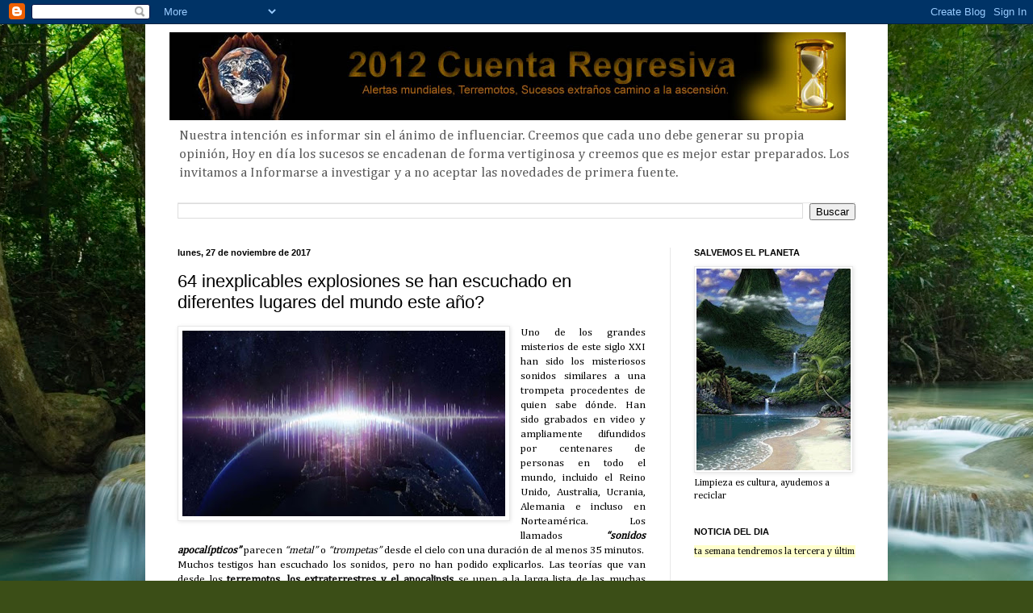

--- FILE ---
content_type: text/html; charset=UTF-8
request_url: https://contacto-2012.blogspot.com/2017/11/explosiones-que-se-han-escuchado-en-64.html
body_size: 23865
content:
<!DOCTYPE html>
<html class='v2' dir='ltr' lang='es'>
<head>
<link href='https://www.blogger.com/static/v1/widgets/335934321-css_bundle_v2.css' rel='stylesheet' type='text/css'/>
<meta content='width=1100' name='viewport'/>
<meta content='text/html; charset=UTF-8' http-equiv='Content-Type'/>
<meta content='blogger' name='generator'/>
<link href='https://contacto-2012.blogspot.com/favicon.ico' rel='icon' type='image/x-icon'/>
<link href='http://contacto-2012.blogspot.com/2017/11/explosiones-que-se-han-escuchado-en-64.html' rel='canonical'/>
<link rel="alternate" type="application/atom+xml" title="2012 CUENTA REGRESIVA - Atom" href="https://contacto-2012.blogspot.com/feeds/posts/default" />
<link rel="alternate" type="application/rss+xml" title="2012 CUENTA REGRESIVA - RSS" href="https://contacto-2012.blogspot.com/feeds/posts/default?alt=rss" />
<link rel="service.post" type="application/atom+xml" title="2012 CUENTA REGRESIVA - Atom" href="https://www.blogger.com/feeds/3067198762791777753/posts/default" />

<link rel="alternate" type="application/atom+xml" title="2012 CUENTA REGRESIVA - Atom" href="https://contacto-2012.blogspot.com/feeds/4086049359003945969/comments/default" />
<!--Can't find substitution for tag [blog.ieCssRetrofitLinks]-->
<link href='https://blogger.googleusercontent.com/img/b/R29vZ2xl/AVvXsEjGiTb1j_HJnKI0V_T4ffcgtd6hkngGG0DEvFuvJKrJPxSNB3L8iadXFGeY6mpvC21sK2VGrluJOXLw_e2ogfepM130hQjCwBmZ2mMlOUnXjozS3dA1R8sdIv-a__KiSZwvbTYVArnHOWU/s400/AAA.jpg' rel='image_src'/>
<meta content='http://contacto-2012.blogspot.com/2017/11/explosiones-que-se-han-escuchado-en-64.html' property='og:url'/>
<meta content='64 inexplicables explosiones se han escuchado en diferentes lugares del mundo este año?' property='og:title'/>
<meta content=' Uno de los grandes misterios de este siglo XXI han sido los misteriosos sonidos similares a una trompeta procedentes de quien sabe dónde. H...' property='og:description'/>
<meta content='https://blogger.googleusercontent.com/img/b/R29vZ2xl/AVvXsEjGiTb1j_HJnKI0V_T4ffcgtd6hkngGG0DEvFuvJKrJPxSNB3L8iadXFGeY6mpvC21sK2VGrluJOXLw_e2ogfepM130hQjCwBmZ2mMlOUnXjozS3dA1R8sdIv-a__KiSZwvbTYVArnHOWU/w1200-h630-p-k-no-nu/AAA.jpg' property='og:image'/>
<title>2012 CUENTA REGRESIVA: 64 inexplicables explosiones se han escuchado en diferentes lugares del mundo este año?</title>
<style type='text/css'>@font-face{font-family:'Cambria';font-style:normal;font-weight:400;font-display:swap;src:url(//fonts.gstatic.com/l/font?kit=GFDqWAB9jnWLT-HIK7ILrphaOAw&skey=d4699178559bc4b0&v=v18)format('woff2');unicode-range:U+0000-00FF,U+0131,U+0152-0153,U+02BB-02BC,U+02C6,U+02DA,U+02DC,U+0304,U+0308,U+0329,U+2000-206F,U+20AC,U+2122,U+2191,U+2193,U+2212,U+2215,U+FEFF,U+FFFD;}</style>
<style id='page-skin-1' type='text/css'><!--
/*
-----------------------------------------------
Blogger Template Style
Name:     Simple
Designer: Blogger
URL:      www.blogger.com
----------------------------------------------- */
/* Content
----------------------------------------------- */
body {
font: normal normal 12px Cambria;
color: #000000;
background: #3B4E17 url(//themes.googleusercontent.com/image?id=0BwVBOzw_-hbMM2NhMzhkZjgtY2E5Zi00ZjRkLTgwNWQtY2IyZGIzZWY4ODQy) no-repeat fixed top center /* Credit: sndrk (http://www.istockphoto.com/googleimages.php?id=4645078&platform=blogger) */;
padding: 0 40px 40px 40px;
}
html body .region-inner {
min-width: 0;
max-width: 100%;
width: auto;
}
h2 {
font-size: 22px;
}
a:link {
text-decoration:none;
color: #578017;
}
a:visited {
text-decoration:none;
color: #757575;
}
a:hover {
text-decoration:underline;
color: #90ff16;
}
.body-fauxcolumn-outer .fauxcolumn-inner {
background: transparent none repeat scroll top left;
_background-image: none;
}
.body-fauxcolumn-outer .cap-top {
position: absolute;
z-index: 1;
height: 400px;
width: 100%;
}
.body-fauxcolumn-outer .cap-top .cap-left {
width: 100%;
background: transparent none repeat-x scroll top left;
_background-image: none;
}
.content-outer {
-moz-box-shadow: 0 0 40px rgba(0, 0, 0, .15);
-webkit-box-shadow: 0 0 5px rgba(0, 0, 0, .15);
-goog-ms-box-shadow: 0 0 10px #333333;
box-shadow: 0 0 40px rgba(0, 0, 0, .15);
margin-bottom: 1px;
}
.content-inner {
padding: 10px 10px;
}
.content-inner {
background-color: #ffffff;
}
/* Header
----------------------------------------------- */
.header-outer {
background: transparent none repeat-x scroll 0 -400px;
_background-image: none;
}
.Header h1 {
font: normal normal 60px Arial, Tahoma, Helvetica, FreeSans, sans-serif;
color: #6f9027;
text-shadow: -1px -1px 1px rgba(0, 0, 0, .2);
}
.Header h1 a {
color: #6f9027;
}
.Header .description {
font-size: 140%;
color: #5b5b5b;
}
.header-inner .Header .titlewrapper {
padding: 22px 30px;
}
.header-inner .Header .descriptionwrapper {
padding: 0 30px;
}
/* Tabs
----------------------------------------------- */
.tabs-inner .section:first-child {
border-top: 1px solid #e8e8e8;
}
.tabs-inner .section:first-child ul {
margin-top: -1px;
border-top: 1px solid #e8e8e8;
border-left: 0 solid #e8e8e8;
border-right: 0 solid #e8e8e8;
}
.tabs-inner .widget ul {
background: #efefef url(https://resources.blogblog.com/blogblog/data/1kt/simple/gradients_light.png) repeat-x scroll 0 -800px;
_background-image: none;
border-bottom: 1px solid #e8e8e8;
margin-top: 0;
margin-left: -30px;
margin-right: -30px;
}
.tabs-inner .widget li a {
display: inline-block;
padding: .6em 1em;
font: normal normal 14px Arial, Tahoma, Helvetica, FreeSans, sans-serif;
color: #8a8a8a;
border-left: 1px solid #ffffff;
border-right: 1px solid #e8e8e8;
}
.tabs-inner .widget li:first-child a {
border-left: none;
}
.tabs-inner .widget li.selected a, .tabs-inner .widget li a:hover {
color: #000000;
background-color: #e8e8e8;
text-decoration: none;
}
/* Columns
----------------------------------------------- */
.main-outer {
border-top: 0 solid #e8e8e8;
}
.fauxcolumn-left-outer .fauxcolumn-inner {
border-right: 1px solid #e8e8e8;
}
.fauxcolumn-right-outer .fauxcolumn-inner {
border-left: 1px solid #e8e8e8;
}
/* Headings
----------------------------------------------- */
div.widget > h2,
div.widget h2.title {
margin: 0 0 1em 0;
font: normal bold 11px Arial, Tahoma, Helvetica, FreeSans, sans-serif;
color: #000000;
}
/* Widgets
----------------------------------------------- */
.widget .zippy {
color: #8a8a8a;
text-shadow: 2px 2px 1px rgba(0, 0, 0, .1);
}
.widget .popular-posts ul {
list-style: none;
}
/* Posts
----------------------------------------------- */
h2.date-header {
font: normal bold 11px Arial, Tahoma, Helvetica, FreeSans, sans-serif;
}
.date-header span {
background-color: transparent;
color: #000000;
padding: inherit;
letter-spacing: inherit;
margin: inherit;
}
.main-inner {
padding-top: 30px;
padding-bottom: 30px;
}
.main-inner .column-center-inner {
padding: 0 15px;
}
.main-inner .column-center-inner .section {
margin: 0 15px;
}
.post {
margin: 0 0 25px 0;
}
h3.post-title, .comments h4 {
font: normal normal 22px Arial, Tahoma, Helvetica, FreeSans, sans-serif;
margin: .75em 0 0;
}
.post-body {
font-size: 110%;
line-height: 1.4;
position: relative;
}
.post-body img, .post-body .tr-caption-container, .Profile img, .Image img,
.BlogList .item-thumbnail img {
padding: 2px;
background: #ffffff;
border: 1px solid #e8e8e8;
-moz-box-shadow: 1px 1px 5px rgba(0, 0, 0, .1);
-webkit-box-shadow: 1px 1px 5px rgba(0, 0, 0, .1);
box-shadow: 1px 1px 5px rgba(0, 0, 0, .1);
}
.post-body img, .post-body .tr-caption-container {
padding: 5px;
}
.post-body .tr-caption-container {
color: #000000;
}
.post-body .tr-caption-container img {
padding: 0;
background: transparent;
border: none;
-moz-box-shadow: 0 0 0 rgba(0, 0, 0, .1);
-webkit-box-shadow: 0 0 0 rgba(0, 0, 0, .1);
box-shadow: 0 0 0 rgba(0, 0, 0, .1);
}
.post-header {
margin: 0 0 1.5em;
line-height: 1.6;
font-size: 90%;
}
.post-footer {
margin: 20px -2px 0;
padding: 5px 10px;
color: #343434;
background-color: #f3f3f3;
border-bottom: 1px solid #e8e8e8;
line-height: 1.6;
font-size: 90%;
}
#comments .comment-author {
padding-top: 1.5em;
border-top: 1px solid #e8e8e8;
background-position: 0 1.5em;
}
#comments .comment-author:first-child {
padding-top: 0;
border-top: none;
}
.avatar-image-container {
margin: .2em 0 0;
}
#comments .avatar-image-container img {
border: 1px solid #e8e8e8;
}
/* Comments
----------------------------------------------- */
.comments .comments-content .icon.blog-author {
background-repeat: no-repeat;
background-image: url([data-uri]);
}
.comments .comments-content .loadmore a {
border-top: 1px solid #8a8a8a;
border-bottom: 1px solid #8a8a8a;
}
.comments .comment-thread.inline-thread {
background-color: #f3f3f3;
}
.comments .continue {
border-top: 2px solid #8a8a8a;
}
/* Accents
---------------------------------------------- */
.section-columns td.columns-cell {
border-left: 1px solid #e8e8e8;
}
.blog-pager {
background: transparent none no-repeat scroll top center;
}
.blog-pager-older-link, .home-link,
.blog-pager-newer-link {
background-color: #ffffff;
padding: 5px;
}
.footer-outer {
border-top: 0 dashed #bbbbbb;
}
/* Mobile
----------------------------------------------- */
body.mobile  {
background-size: auto;
}
.mobile .body-fauxcolumn-outer {
background: transparent none repeat scroll top left;
}
.mobile .body-fauxcolumn-outer .cap-top {
background-size: 100% auto;
}
.mobile .content-outer {
-webkit-box-shadow: 0 0 3px rgba(0, 0, 0, .15);
box-shadow: 0 0 3px rgba(0, 0, 0, .15);
}
.mobile .tabs-inner .widget ul {
margin-left: 0;
margin-right: 0;
}
.mobile .post {
margin: 0;
}
.mobile .main-inner .column-center-inner .section {
margin: 0;
}
.mobile .date-header span {
padding: 0.1em 10px;
margin: 0 -10px;
}
.mobile h3.post-title {
margin: 0;
}
.mobile .blog-pager {
background: transparent none no-repeat scroll top center;
}
.mobile .footer-outer {
border-top: none;
}
.mobile .main-inner, .mobile .footer-inner {
background-color: #ffffff;
}
.mobile-index-contents {
color: #000000;
}
.mobile-link-button {
background-color: #578017;
}
.mobile-link-button a:link, .mobile-link-button a:visited {
color: #ffffff;
}
.mobile .tabs-inner .section:first-child {
border-top: none;
}
.mobile .tabs-inner .PageList .widget-content {
background-color: #e8e8e8;
color: #000000;
border-top: 1px solid #e8e8e8;
border-bottom: 1px solid #e8e8e8;
}
.mobile .tabs-inner .PageList .widget-content .pagelist-arrow {
border-left: 1px solid #e8e8e8;
}

--></style>
<style id='template-skin-1' type='text/css'><!--
body {
min-width: 920px;
}
.content-outer, .content-fauxcolumn-outer, .region-inner {
min-width: 920px;
max-width: 920px;
_width: 920px;
}
.main-inner .columns {
padding-left: 0px;
padding-right: 260px;
}
.main-inner .fauxcolumn-center-outer {
left: 0px;
right: 260px;
/* IE6 does not respect left and right together */
_width: expression(this.parentNode.offsetWidth -
parseInt("0px") -
parseInt("260px") + 'px');
}
.main-inner .fauxcolumn-left-outer {
width: 0px;
}
.main-inner .fauxcolumn-right-outer {
width: 260px;
}
.main-inner .column-left-outer {
width: 0px;
right: 100%;
margin-left: -0px;
}
.main-inner .column-right-outer {
width: 260px;
margin-right: -260px;
}
#layout {
min-width: 0;
}
#layout .content-outer {
min-width: 0;
width: 800px;
}
#layout .region-inner {
min-width: 0;
width: auto;
}
body#layout div.add_widget {
padding: 8px;
}
body#layout div.add_widget a {
margin-left: 32px;
}
--></style>
<style>
    body {background-image:url(\/\/themes.googleusercontent.com\/image?id=0BwVBOzw_-hbMM2NhMzhkZjgtY2E5Zi00ZjRkLTgwNWQtY2IyZGIzZWY4ODQy);}
    
@media (max-width: 200px) { body {background-image:url(\/\/themes.googleusercontent.com\/image?id=0BwVBOzw_-hbMM2NhMzhkZjgtY2E5Zi00ZjRkLTgwNWQtY2IyZGIzZWY4ODQy&options=w200);}}
@media (max-width: 400px) and (min-width: 201px) { body {background-image:url(\/\/themes.googleusercontent.com\/image?id=0BwVBOzw_-hbMM2NhMzhkZjgtY2E5Zi00ZjRkLTgwNWQtY2IyZGIzZWY4ODQy&options=w400);}}
@media (max-width: 800px) and (min-width: 401px) { body {background-image:url(\/\/themes.googleusercontent.com\/image?id=0BwVBOzw_-hbMM2NhMzhkZjgtY2E5Zi00ZjRkLTgwNWQtY2IyZGIzZWY4ODQy&options=w800);}}
@media (max-width: 1200px) and (min-width: 801px) { body {background-image:url(\/\/themes.googleusercontent.com\/image?id=0BwVBOzw_-hbMM2NhMzhkZjgtY2E5Zi00ZjRkLTgwNWQtY2IyZGIzZWY4ODQy&options=w1200);}}
/* Last tag covers anything over one higher than the previous max-size cap. */
@media (min-width: 1201px) { body {background-image:url(\/\/themes.googleusercontent.com\/image?id=0BwVBOzw_-hbMM2NhMzhkZjgtY2E5Zi00ZjRkLTgwNWQtY2IyZGIzZWY4ODQy&options=w1600);}}
  </style>
<link href='https://www.blogger.com/dyn-css/authorization.css?targetBlogID=3067198762791777753&amp;zx=8273a53a-3a87-4839-9a86-b34c37ef6c02' media='none' onload='if(media!=&#39;all&#39;)media=&#39;all&#39;' rel='stylesheet'/><noscript><link href='https://www.blogger.com/dyn-css/authorization.css?targetBlogID=3067198762791777753&amp;zx=8273a53a-3a87-4839-9a86-b34c37ef6c02' rel='stylesheet'/></noscript>
<meta name='google-adsense-platform-account' content='ca-host-pub-1556223355139109'/>
<meta name='google-adsense-platform-domain' content='blogspot.com'/>

</head>
<body class='loading variant-pale'>
<div class='navbar section' id='navbar' name='Barra de navegación'><div class='widget Navbar' data-version='1' id='Navbar1'><script type="text/javascript">
    function setAttributeOnload(object, attribute, val) {
      if(window.addEventListener) {
        window.addEventListener('load',
          function(){ object[attribute] = val; }, false);
      } else {
        window.attachEvent('onload', function(){ object[attribute] = val; });
      }
    }
  </script>
<div id="navbar-iframe-container"></div>
<script type="text/javascript" src="https://apis.google.com/js/platform.js"></script>
<script type="text/javascript">
      gapi.load("gapi.iframes:gapi.iframes.style.bubble", function() {
        if (gapi.iframes && gapi.iframes.getContext) {
          gapi.iframes.getContext().openChild({
              url: 'https://www.blogger.com/navbar/3067198762791777753?po\x3d4086049359003945969\x26origin\x3dhttps://contacto-2012.blogspot.com',
              where: document.getElementById("navbar-iframe-container"),
              id: "navbar-iframe"
          });
        }
      });
    </script><script type="text/javascript">
(function() {
var script = document.createElement('script');
script.type = 'text/javascript';
script.src = '//pagead2.googlesyndication.com/pagead/js/google_top_exp.js';
var head = document.getElementsByTagName('head')[0];
if (head) {
head.appendChild(script);
}})();
</script>
</div></div>
<div class='body-fauxcolumns'>
<div class='fauxcolumn-outer body-fauxcolumn-outer'>
<div class='cap-top'>
<div class='cap-left'></div>
<div class='cap-right'></div>
</div>
<div class='fauxborder-left'>
<div class='fauxborder-right'></div>
<div class='fauxcolumn-inner'>
</div>
</div>
<div class='cap-bottom'>
<div class='cap-left'></div>
<div class='cap-right'></div>
</div>
</div>
</div>
<div class='content'>
<div class='content-fauxcolumns'>
<div class='fauxcolumn-outer content-fauxcolumn-outer'>
<div class='cap-top'>
<div class='cap-left'></div>
<div class='cap-right'></div>
</div>
<div class='fauxborder-left'>
<div class='fauxborder-right'></div>
<div class='fauxcolumn-inner'>
</div>
</div>
<div class='cap-bottom'>
<div class='cap-left'></div>
<div class='cap-right'></div>
</div>
</div>
</div>
<div class='content-outer'>
<div class='content-cap-top cap-top'>
<div class='cap-left'></div>
<div class='cap-right'></div>
</div>
<div class='fauxborder-left content-fauxborder-left'>
<div class='fauxborder-right content-fauxborder-right'></div>
<div class='content-inner'>
<header>
<div class='header-outer'>
<div class='header-cap-top cap-top'>
<div class='cap-left'></div>
<div class='cap-right'></div>
</div>
<div class='fauxborder-left header-fauxborder-left'>
<div class='fauxborder-right header-fauxborder-right'></div>
<div class='region-inner header-inner'>
<div class='header section' id='header' name='Cabecera'><div class='widget Header' data-version='1' id='Header1'>
<div id='header-inner'>
<a href='https://contacto-2012.blogspot.com/' style='display: block'>
<img alt='2012 CUENTA REGRESIVA' height='109px; ' id='Header1_headerimg' src='https://blogger.googleusercontent.com/img/b/R29vZ2xl/AVvXsEidyljUlknPE5aQ1ObwTEunLCa9-PYR4ehBpZBf8uzTDICyjU-OYWvyeEvrsVrqp7l0_85WSjdSYovhWBrrUM_QSNKfcDYq8RyfMZhIAwTyscN3tpEvDYimc5wJ6SkGBYNdmV0qVmqvVo2V/' style='display: block' width='858px; '/>
</a>
<div class='descriptionwrapper'>
<p class='description'><span>Nuestra intención es informar sin el ánimo de influenciar. Creemos que cada uno debe generar su propia opinión, Hoy en día los sucesos se encadenan de forma vertiginosa y creemos que es mejor estar preparados. Los invitamos a Informarse a investigar y a no aceptar las novedades de primera fuente.</span></p>
</div>
</div>
</div></div>
</div>
</div>
<div class='header-cap-bottom cap-bottom'>
<div class='cap-left'></div>
<div class='cap-right'></div>
</div>
</div>
</header>
<div class='tabs-outer'>
<div class='tabs-cap-top cap-top'>
<div class='cap-left'></div>
<div class='cap-right'></div>
</div>
<div class='fauxborder-left tabs-fauxborder-left'>
<div class='fauxborder-right tabs-fauxborder-right'></div>
<div class='region-inner tabs-inner'>
<div class='tabs section' id='crosscol' name='Multicolumnas'><div class='widget BlogSearch' data-version='1' id='BlogSearch1'>
<h2 class='title'>Buscar este blog</h2>
<div class='widget-content'>
<div id='BlogSearch1_form'>
<form action='https://contacto-2012.blogspot.com/search' class='gsc-search-box' target='_top'>
<table cellpadding='0' cellspacing='0' class='gsc-search-box'>
<tbody>
<tr>
<td class='gsc-input'>
<input autocomplete='off' class='gsc-input' name='q' size='10' title='search' type='text' value=''/>
</td>
<td class='gsc-search-button'>
<input class='gsc-search-button' title='search' type='submit' value='Buscar'/>
</td>
</tr>
</tbody>
</table>
</form>
</div>
</div>
<div class='clear'></div>
</div></div>
<div class='tabs no-items section' id='crosscol-overflow' name='Cross-Column 2'></div>
</div>
</div>
<div class='tabs-cap-bottom cap-bottom'>
<div class='cap-left'></div>
<div class='cap-right'></div>
</div>
</div>
<div class='main-outer'>
<div class='main-cap-top cap-top'>
<div class='cap-left'></div>
<div class='cap-right'></div>
</div>
<div class='fauxborder-left main-fauxborder-left'>
<div class='fauxborder-right main-fauxborder-right'></div>
<div class='region-inner main-inner'>
<div class='columns fauxcolumns'>
<div class='fauxcolumn-outer fauxcolumn-center-outer'>
<div class='cap-top'>
<div class='cap-left'></div>
<div class='cap-right'></div>
</div>
<div class='fauxborder-left'>
<div class='fauxborder-right'></div>
<div class='fauxcolumn-inner'>
</div>
</div>
<div class='cap-bottom'>
<div class='cap-left'></div>
<div class='cap-right'></div>
</div>
</div>
<div class='fauxcolumn-outer fauxcolumn-left-outer'>
<div class='cap-top'>
<div class='cap-left'></div>
<div class='cap-right'></div>
</div>
<div class='fauxborder-left'>
<div class='fauxborder-right'></div>
<div class='fauxcolumn-inner'>
</div>
</div>
<div class='cap-bottom'>
<div class='cap-left'></div>
<div class='cap-right'></div>
</div>
</div>
<div class='fauxcolumn-outer fauxcolumn-right-outer'>
<div class='cap-top'>
<div class='cap-left'></div>
<div class='cap-right'></div>
</div>
<div class='fauxborder-left'>
<div class='fauxborder-right'></div>
<div class='fauxcolumn-inner'>
</div>
</div>
<div class='cap-bottom'>
<div class='cap-left'></div>
<div class='cap-right'></div>
</div>
</div>
<!-- corrects IE6 width calculation -->
<div class='columns-inner'>
<div class='column-center-outer'>
<div class='column-center-inner'>
<div class='main section' id='main' name='Principal'><div class='widget Blog' data-version='1' id='Blog1'>
<div class='blog-posts hfeed'>

          <div class="date-outer">
        
<h2 class='date-header'><span>lunes, 27 de noviembre de 2017</span></h2>

          <div class="date-posts">
        
<div class='post-outer'>
<div class='post hentry uncustomized-post-template' itemprop='blogPost' itemscope='itemscope' itemtype='http://schema.org/BlogPosting'>
<meta content='https://blogger.googleusercontent.com/img/b/R29vZ2xl/AVvXsEjGiTb1j_HJnKI0V_T4ffcgtd6hkngGG0DEvFuvJKrJPxSNB3L8iadXFGeY6mpvC21sK2VGrluJOXLw_e2ogfepM130hQjCwBmZ2mMlOUnXjozS3dA1R8sdIv-a__KiSZwvbTYVArnHOWU/s400/AAA.jpg' itemprop='image_url'/>
<meta content='3067198762791777753' itemprop='blogId'/>
<meta content='4086049359003945969' itemprop='postId'/>
<a name='4086049359003945969'></a>
<h3 class='post-title entry-title' itemprop='name'>
64 inexplicables explosiones se han escuchado en diferentes lugares del mundo este año?
</h3>
<div class='post-header'>
<div class='post-header-line-1'></div>
</div>
<div class='post-body entry-content' id='post-body-4086049359003945969' itemprop='description articleBody'>
<div style="text-align: justify;">
<a href="https://blogger.googleusercontent.com/img/b/R29vZ2xl/AVvXsEjGiTb1j_HJnKI0V_T4ffcgtd6hkngGG0DEvFuvJKrJPxSNB3L8iadXFGeY6mpvC21sK2VGrluJOXLw_e2ogfepM130hQjCwBmZ2mMlOUnXjozS3dA1R8sdIv-a__KiSZwvbTYVArnHOWU/s1600/AAA.jpg" imageanchor="1" style="clear: left; float: left; margin-bottom: 1em; margin-right: 1em;"><img border="0" data-original-height="491" data-original-width="850" height="230" src="https://blogger.googleusercontent.com/img/b/R29vZ2xl/AVvXsEjGiTb1j_HJnKI0V_T4ffcgtd6hkngGG0DEvFuvJKrJPxSNB3L8iadXFGeY6mpvC21sK2VGrluJOXLw_e2ogfepM130hQjCwBmZ2mMlOUnXjozS3dA1R8sdIv-a__KiSZwvbTYVArnHOWU/s400/AAA.jpg" width="400" /></a>Uno de los grandes misterios de este siglo XXI han sido los misteriosos sonidos similares a una trompeta procedentes de quien sabe dónde. Han sido grabados en video y ampliamente difundidos por centenares de personas en todo el mundo, incluido el Reino Unido, Australia, Ucrania, Alemania e incluso en Norteamérica. Los llamados <strong><em>&#8220;sonidos apocalípticos&#8221;</em></strong> parecen <em>&#8220;metal&#8221;</em> o <em>&#8220;trompetas&#8221;</em> desde el cielo con una duración de al menos 35 minutos.</div>
<div style="text-align: justify;">
Muchos testigos han escuchado los sonidos, pero no han podido explicarlos. Las teorías que van desde los <strong>terremotos, los extraterrestres y el apocalipsis</strong> se unen a la larga lista de las muchas explicaciones <em>&#8220;posibles&#8221;</em> que intentan poner fin al misterio. Los enigmáticos sonidos se escuchan en numerosos continentes y los científicos no han podido explicar su origen. Pero si no teníamos suficientes con los <em>&#8220;sonidos apocalípticos&#8221;</em>, ahora unas misteriosas explosiones en todo el mundo han dejado desconcertada a la mismísima NASA.</div>
<div style="text-align: justify;">
<br /></div>
<strong><span style="font-size: large;">Misteriosas explosiones en todo el mundo</span></strong><br />
<div style="text-align: justify;">
Las terribles explosiones, <strong>apodadas <em>&#8220;Bama Boom&#8221;</em></strong>, se han escuchado en varios lugares del planeta, que van desde el Oriente Medio hasta las Tierras Medias Orientales&#8203; y Australia. Son muchas las personas de diferentes lugares del mundo que han escuchado las misteriosas explosiones este año, dejando a los expertos desconcertados ya que no hay una razón concreta para el fenómeno.</div>
<div style="text-align: justify;">
Según informes oficiales, <strong>en este 2017 se han informado de estas explosiones en 64 lugares</strong>, incluidos Míchigan, Laponia, Gales y Inglaterra, y el último se informó el mes pasado en los estados de Alabama e Idaho. A pesar de haber sido ampliamente difundidos por les medios de comunicación y redes sociales, su origen sigue siendo un misterio para los expertos, con teorías que van desde aviones supersónicos hasta&nbsp;meteoritos que explotan&nbsp;en la atmósfera de la Tierra, e incluso naves extraterrestres.</div>
<br />
<div style="text-align: justify;">
Un fuerte estruendo fe escuchado en Alabama el 14 de noviembre, llamando la atención del Servicio Meteorológico Nacional de Birmingham, que sugirió que <strong>el sonido probablemente fue causado por un estampido sónico</strong> de un avión o un meteorito de la lluvia de estrellas Leónidas, una lluvia de meteoritos asociada con el cometa Tempel-Tuttle que alcanza su punto máximo en el mes de noviembre.</div>
<div style="text-align: justify;">
Sin embargo, Bill Cooke, director de la Oficina de Medio Ambiente de Meteoroides de la NASA (Meteoroid Environment Office), dijo que las misteriosas explosiones podrían haber sido provocadas por un avión supersónico, una explosión en el suelo o un bólido, un meteoro grande que explota en la atmósfera, pero <strong>no relacionado con la lluvia de estrellas Leónidas</strong>. El extraño ruido también está siendo investigado por el Servicio Geológico de Estados Unidos, cuyos datos sugieren que las explosiones no han sido el resultado de un terremoto.</div>
<div style="text-align: justify;">
Un día después del incidente de Alabama, varias personas en Idaho también escucharon una explosión similar mientras que su causa y ubicación aún no están claras. El 10 de octubre, <strong>los habitantes de la ciudad australiana de Cairns escucharon una explosión similar</strong>, lo que llevó a muchos a sugerir que probablemente provenía de un meteorito, una explosión de una botella de gas o un avión militar. Dos semanas más tarde, se escuchó otra explosión en la península de Eyre, al sur de Australia, al mismo tiempo que un meteorito azul cruzó el cielo.</div>
<div style="text-align: justify;">
Mientras tanto, la NASA ha dicho públicamente que los meteorólogos de la agencia espacial continuarán examinando nuevos datos para determinar la causa de las misteriosas explosiones.</div>
<div style="text-align: justify;">
<br /></div>
<div style="text-align: justify;">
<strong><span style="font-size: large;">&#191;Qué pueden ser?</span></strong></div>
<div style="text-align: justify;">
Como hemos comentado anteriormente, solo en este 2017 se han escuchado 64 explosiones en todo el mundo. El origen sigue siendo un misterio, aunque se han sugerido varias teorías.</div>
<div style="text-align: justify;">
<br /></div>
<div style="text-align: justify;">
<strong>1. Explsiones sónicas:</strong> Las misteriosas explosiones podrían ser es el sonido asociado con las ondas de choque creadas por un objeto que viaja a través del aire más rápido que la velocidad del sonido, como los aviones supersónicos. Las barreras sonoras generan cantidades significativas de energía de sonido, que suena como una explosión para el oído humano. Esta teoría podría ser valida para algunos de los sonidos escuchados en ciertas partes del planeta, &#191;pero 64 en tan poco tiempo?</div>
<div style="text-align: justify;">
<br /></div>
<div style="text-align: justify;">
<strong>2. Ejercicios militares: </strong>Muchos de estos fuertes e inexplicables ruidos podrían atribuirse a ejercicios militares. Podríamos estar presenciando ejercicios militares nunca antes vistos. Aunque hay que decir que algunas de estas explosiones han sido escuchadas en zonas remotas de nuestro planeta, lejos de zonas militares.</div>
<div style="text-align: justify;">
<br /></div>
<div style="text-align: justify;">
<strong>3. Explosiones controladas: </strong>Una explosión controlada es un método para detonar o inutilizar un dispositivo explosivo sospechoso, como las bolsas que se dejan en las estaciones de tren. Hay que decir que esta teoría queda descartada por completo, ya que seria toda una casualidad que haya habido 64 explosiones contraladas en todo el mundo.</div>
<div style="text-align: justify;">
<br /></div>
<div style="text-align: justify;">
<strong>4. Fenomenos meteorológicos:</strong> Muchas de estas explosiones podrían estar relacionadas con inusuales eventos climáticos, tales como tormentas eléctricas. Pero hasta día de hoy no se conoce ningún fenómeno climático tan potente como para generar una explosión así y ser escuchada a varios kilómetros a la redonda.</div>
<div style="text-align: justify;">
<br /></div>
<div style="text-align: justify;">
<strong>5. Meteoros: </strong>Los grandes meteoros que pasan sobre la Tierra a menudo producen ondas de choque que se pueden escuchar como un estampido sónico. Y si esta teoría fuera cierta, estaríamos ante un verdadero problema, ya que entonces las llamadas <em>&#8220;bolas de fuego&#8221;</em> se estarían acercando peligrosamente a nuestro frágil planeta.</div>
<div style="text-align: justify;">
<br /></div>
<div style="text-align: justify;">
<strong>6. El sonido de un avión: </strong>Algunos han sugerido que el sonido se debió a una inversión térmica, un fenómeno que ocurre cuando una capa de aire caliente se asienta sobre una capa de aire más frío, magnificando el sonido de un avión a kilómetros de distancia. Pero de nuevo preguntamos: &#191;Y porque ahora los aviones producen este sonido?</div>
<div style="text-align: justify;">
<br /></div>
<div style="text-align: justify;">
<strong>7. Extraterrestres:</strong> Algunos teóricos de la conspiración afirman que las misteriosas explosiones son creadas por extraterrestres. Esto podría ser debido a varios motivos, como los ovnis o simplemente pruebas realizadas en nuestro planeta. Es una posibilidad.</div>
<div style="text-align: justify;">
Lo que está claro es que hasta el momento no hay una explicación oficial, y aunque la hubiera estamos seguros que no todo el mundo estaría de acuerdo. Lo que si parece claro es que a los <em>&#8220;sonidos apocalípticos&#8221;</em> les tenemos que sumar un nuevo misterio en nuestros cielos o debajo de la Tierra: <em>&#8220;Las misteriosas explosiones en todo el mundo&#8221;.</em></div>
<div style="text-align: justify;">
&#191;Qué piensas? &#191;Cuál es el origen de estas misteriosas explosiones? &#191;Puede ser de origen extraterrestre o hay una explicación más terrenal?</div>
<div style='clear: both;'></div>
</div>
<div class='post-footer'>
<div class='post-footer-line post-footer-line-1'>
<span class='post-author vcard'>
Publicado por
<span class='fn' itemprop='author' itemscope='itemscope' itemtype='http://schema.org/Person'>
<meta content='https://www.blogger.com/profile/03072646129512935790' itemprop='url'/>
<a class='g-profile' href='https://www.blogger.com/profile/03072646129512935790' rel='author' title='author profile'>
<span itemprop='name'>Horus</span>
</a>
</span>
</span>
<span class='post-timestamp'>
en
<meta content='http://contacto-2012.blogspot.com/2017/11/explosiones-que-se-han-escuchado-en-64.html' itemprop='url'/>
<a class='timestamp-link' href='https://contacto-2012.blogspot.com/2017/11/explosiones-que-se-han-escuchado-en-64.html' rel='bookmark' title='permanent link'><abbr class='published' itemprop='datePublished' title='2017-11-27T07:50:00-03:00'>7:50</abbr></a>
</span>
<span class='post-comment-link'>
</span>
<span class='post-icons'>
<span class='item-control blog-admin pid-854150473'>
<a href='https://www.blogger.com/post-edit.g?blogID=3067198762791777753&postID=4086049359003945969&from=pencil' title='Editar entrada'>
<img alt='' class='icon-action' height='18' src='https://resources.blogblog.com/img/icon18_edit_allbkg.gif' width='18'/>
</a>
</span>
</span>
<div class='post-share-buttons goog-inline-block'>
<a class='goog-inline-block share-button sb-email' href='https://www.blogger.com/share-post.g?blogID=3067198762791777753&postID=4086049359003945969&target=email' target='_blank' title='Enviar por correo electrónico'><span class='share-button-link-text'>Enviar por correo electrónico</span></a><a class='goog-inline-block share-button sb-blog' href='https://www.blogger.com/share-post.g?blogID=3067198762791777753&postID=4086049359003945969&target=blog' onclick='window.open(this.href, "_blank", "height=270,width=475"); return false;' target='_blank' title='Escribe un blog'><span class='share-button-link-text'>Escribe un blog</span></a><a class='goog-inline-block share-button sb-twitter' href='https://www.blogger.com/share-post.g?blogID=3067198762791777753&postID=4086049359003945969&target=twitter' target='_blank' title='Compartir en X'><span class='share-button-link-text'>Compartir en X</span></a><a class='goog-inline-block share-button sb-facebook' href='https://www.blogger.com/share-post.g?blogID=3067198762791777753&postID=4086049359003945969&target=facebook' onclick='window.open(this.href, "_blank", "height=430,width=640"); return false;' target='_blank' title='Compartir con Facebook'><span class='share-button-link-text'>Compartir con Facebook</span></a><a class='goog-inline-block share-button sb-pinterest' href='https://www.blogger.com/share-post.g?blogID=3067198762791777753&postID=4086049359003945969&target=pinterest' target='_blank' title='Compartir en Pinterest'><span class='share-button-link-text'>Compartir en Pinterest</span></a>
</div>
</div>
<div class='post-footer-line post-footer-line-2'>
<span class='post-labels'>
</span>
</div>
<div class='post-footer-line post-footer-line-3'>
<span class='post-location'>
</span>
</div>
</div>
</div>
<div class='comments' id='comments'>
<a name='comments'></a>
<h4>No hay comentarios:</h4>
<div id='Blog1_comments-block-wrapper'>
<dl class='avatar-comment-indent' id='comments-block'>
</dl>
</div>
<p class='comment-footer'>
<div class='comment-form'>
<a name='comment-form'></a>
<h4 id='comment-post-message'>Publicar un comentario</h4>
<p>
</p>
<p>Nota: solo los miembros de este blog pueden publicar comentarios.</p>
<a href='https://www.blogger.com/comment/frame/3067198762791777753?po=4086049359003945969&hl=es&saa=85391&origin=https://contacto-2012.blogspot.com' id='comment-editor-src'></a>
<iframe allowtransparency='true' class='blogger-iframe-colorize blogger-comment-from-post' frameborder='0' height='410px' id='comment-editor' name='comment-editor' src='' width='100%'></iframe>
<script src='https://www.blogger.com/static/v1/jsbin/2830521187-comment_from_post_iframe.js' type='text/javascript'></script>
<script type='text/javascript'>
      BLOG_CMT_createIframe('https://www.blogger.com/rpc_relay.html');
    </script>
</div>
</p>
</div>
</div>

        </div></div>
      
</div>
<div class='blog-pager' id='blog-pager'>
<span id='blog-pager-newer-link'>
<a class='blog-pager-newer-link' href='https://contacto-2012.blogspot.com/2017/11/un-relampago-impacta-en-un-avion.html' id='Blog1_blog-pager-newer-link' title='Entrada más reciente'>Entrada más reciente</a>
</span>
<span id='blog-pager-older-link'>
<a class='blog-pager-older-link' href='https://contacto-2012.blogspot.com/2017/11/el-cabello-es-una-extension-del-sistema.html' id='Blog1_blog-pager-older-link' title='Entrada antigua'>Entrada antigua</a>
</span>
<a class='home-link' href='https://contacto-2012.blogspot.com/'>Inicio</a>
</div>
<div class='clear'></div>
<div class='post-feeds'>
<div class='feed-links'>
Suscribirse a:
<a class='feed-link' href='https://contacto-2012.blogspot.com/feeds/4086049359003945969/comments/default' target='_blank' type='application/atom+xml'>Enviar comentarios (Atom)</a>
</div>
</div>
</div></div>
</div>
</div>
<div class='column-left-outer'>
<div class='column-left-inner'>
<aside>
</aside>
</div>
</div>
<div class='column-right-outer'>
<div class='column-right-inner'>
<aside>
<div class='sidebar section' id='sidebar-right-1'><div class='widget Image' data-version='1' id='Image2'>
<h2>SALVEMOS EL PLANETA</h2>
<div class='widget-content'>
<img alt='SALVEMOS EL PLANETA' height='250' id='Image2_img' src='https://blogger.googleusercontent.com/img/b/R29vZ2xl/AVvXsEjT03vE2QqS2k-jlk2XyE_Nh-ZljL4DLfqA19A6-t-0u3Cf0L_ZViWZfwYzBfmz2HofaqCjQbR7y8-rX73CmnydKQU6SmzrdJvAmf4_0YiMSGANPq0zFi__Hsby2GXYkW6meo2O2gomQrxj/s250/CURACION1.jpg' width='191'/>
<br/>
<span class='caption'>Limpieza es cultura, ayudemos a reciclar</span>
</div>
<div class='clear'></div>
</div><div class='widget HTML' data-version='1' id='HTML3'>
<h2 class='title'>NOTICIA DEL DIA</h2>
<div class='widget-content'>
<marquee width="200" scrollamount="5" bgcolor="#FFFFCC" height="15"><<<<<  Esta semana tendremos la tercera y última oportunidad de presenciar una superluna y se le denomina &#171;superluna de gusano&#187;. &nbsp;&nbsp;&nbsp;&nbsp;>>>>></marquee>
</div>
<div class='clear'></div>
</div><div class='widget Translate' data-version='1' id='Translate1'>
<h2 class='title'>Traduzca a su idioma natal</h2>
<div id='google_translate_element'></div>
<script>
    function googleTranslateElementInit() {
      new google.translate.TranslateElement({
        pageLanguage: 'es',
        autoDisplay: 'true',
        layout: google.translate.TranslateElement.InlineLayout.VERTICAL
      }, 'google_translate_element');
    }
  </script>
<script src='//translate.google.com/translate_a/element.js?cb=googleTranslateElementInit'></script>
<div class='clear'></div>
</div><div class='widget PopularPosts' data-version='1' id='PopularPosts1'>
<h2>Entradas populares</h2>
<div class='widget-content popular-posts'>
<ul>
<li>
<div class='item-content'>
<div class='item-thumbnail'>
<a href='https://contacto-2012.blogspot.com/2012/02/se-producira-el-22-de-marzo-2012-un.html' target='_blank'>
<img alt='' border='0' src='https://blogger.googleusercontent.com/img/b/R29vZ2xl/AVvXsEhTdKRZL5Pqbpup18M1oDAy-P_KK_6eZfxR9NOfORj9ZoecX1GGrciVG0hyphenhyphenWKCITNioIxmPDDc2kkOvxElTt3Zv5GyDn0wGv83Jkw72s7PcVoCbqjRvE-WbtGXy-5PglWsMPzO87HfALbu6/w72-h72-p-k-no-nu/AAA.jpg'/>
</a>
</div>
<div class='item-title'><a href='https://contacto-2012.blogspot.com/2012/02/se-producira-el-22-de-marzo-2012-un.html'>Se producirá el 22 de marzo 2012 un terremoto que gerenere un nuevo cambio del eje siguiente?</a></div>
<div class='item-snippet'>  &#191;Sera en 22 de marzo el próximo mega terremoto?  Puerto Rico- 9Narnia la aficionada de Youtube famosa por predecir en su canal, los terrem...</div>
</div>
<div style='clear: both;'></div>
</li>
<li>
<div class='item-content'>
<div class='item-thumbnail'>
<a href='https://contacto-2012.blogspot.com/2013/09/el-escalofriante-misterio-del-paralelo.html' target='_blank'>
<img alt='' border='0' src='https://blogger.googleusercontent.com/img/b/R29vZ2xl/AVvXsEiFr_ymqgco09bxIdueETskR6WnPAU4xF8NJCFDdhQUdOsgipMJ84cwN6MzFQ7k9tK1xm4MA6EPu_0EnStD5RuFegSVPHALpj1qqKWCQttwxAG2wOqzpT_lNa1KSizOn41yL82Wtyt-L5c/w72-h72-p-k-no-nu/33rd_parallel.gif'/>
</a>
</div>
<div class='item-title'><a href='https://contacto-2012.blogspot.com/2013/09/el-escalofriante-misterio-del-paralelo.html'>El escalofriante misterio del paralelo 33</a></div>
<div class='item-snippet'>El paralelo 33  en la zona sur toca pocos países:&#160; Paralelos Norte y Sur 33   &#160;  Paises por el cual atraviesa el  33 - Argelia -&#160;Tunez - Lib...</div>
</div>
<div style='clear: both;'></div>
</li>
<li>
<div class='item-content'>
<div class='item-thumbnail'>
<a href='https://contacto-2012.blogspot.com/2019/03/cientificos-confirman-que-los-humanos.html' target='_blank'>
<img alt='' border='0' src='https://blogger.googleusercontent.com/img/b/R29vZ2xl/AVvXsEinFUVShBgZTTgRX6NXWN2eXX7Tu65veTdG_KGl5xbZLA2cPjc2FSdzwrpo3-cWLo410VBZDSnEJ5bPJrLOTznt3SwsqFs3nTKrnvcS4j_wKolwOXGL1ZT5vHIuFlK6FPSXc9PgL7g0SPU/w72-h72-p-k-no-nu/BB.jpg'/>
</a>
</div>
<div class='item-title'><a href='https://contacto-2012.blogspot.com/2019/03/cientificos-confirman-que-los-humanos.html'>Científicos confirman que los humanos tienen un sexto sentido sintonizado con el campo magnético de la Tierra</a></div>
<div class='item-snippet'> Todos hemos tenido la sensación de saber que algo iba a suceder justo antes de que ocurriera. Los llamamos sentimientos viscerales, o un se...</div>
</div>
<div style='clear: both;'></div>
</li>
<li>
<div class='item-content'>
<div class='item-thumbnail'>
<a href='https://contacto-2012.blogspot.com/2012/05/una-esfera-coronaba-la-piramide-de.html' target='_blank'>
<img alt='' border='0' src='https://blogger.googleusercontent.com/img/b/R29vZ2xl/AVvXsEg-DjSs9is3oOwGBGJ9l2hi5EnTsqAF39WRJtMqUWDRg7ntbyXlk3i4vU5QGHxEDTGBoMthrFNHdxynRwSPf5SPewpjh0RU3eIBzpNh8FlcSz4uZ-aSMqNMq4d5SHCfLz_WiE72h80Io1iW/w72-h72-p-k-no-nu/AAa.jpg'/>
</a>
</div>
<div class='item-title'><a href='https://contacto-2012.blogspot.com/2012/05/una-esfera-coronaba-la-piramide-de.html'>Una esfera coronaba la pirámide de Keops</a></div>
<div class='item-snippet'> Las investigaciones del arquitecto catalán Miquel Pérez Sánchez durante más de 10 años le han permitido reconstruir por ordenador con gran ...</div>
</div>
<div style='clear: both;'></div>
</li>
<li>
<div class='item-content'>
<div class='item-thumbnail'>
<a href='https://contacto-2012.blogspot.com/2011/09/profecias-de-giovannita.html' target='_blank'>
<img alt='' border='0' src='https://blogger.googleusercontent.com/img/b/R29vZ2xl/AVvXsEgG-Ffs0eksCngWHu84N3EMLhJfXQxcRyb6Kz_pAtVDfJ-eQxT4iC_YdEfK-pME4hFRmrUpzrC-hElYUIiTuLz1qGCwF-zJ0wmeT5yw8cq3udT4uAuDKa12VNaBzXAcAdxlzOJQ6GIqx5cp/w72-h72-p-k-no-nu/giovanna.jpg'/>
</a>
</div>
<div class='item-title'><a href='https://contacto-2012.blogspot.com/2011/09/profecias-de-giovannita.html'>Profecias de Giovannita</a></div>
<div class='item-snippet'>Las Predicciones Astrológicas de Giovanna, La primera y más reconocida astróloga de México, nos comparte su impactantes predicciones.   El 2...</div>
</div>
<div style='clear: both;'></div>
</li>
<li>
<div class='item-content'>
<div class='item-thumbnail'>
<a href='https://contacto-2012.blogspot.com/2012/10/asesinan-repartidor-de-pizza-por-llegar.html' target='_blank'>
<img alt='' border='0' src='https://blogger.googleusercontent.com/img/b/R29vZ2xl/AVvXsEjLaBeNV5cHA4aITZmHyITYvVh2BihdSH_k64lsykaYdV-16ZvM3pHicM78NAFRQN9BaazxaYKXeNNDcHUPH2iVPVnALGKvHCzCPkwjy8hjpRi8-omgkDv5Djse4vA8zi2Qsj8AY8dYrB47/w72-h72-p-k-no-nu/AAA.jpg'/>
</a>
</div>
<div class='item-title'><a href='https://contacto-2012.blogspot.com/2012/10/asesinan-repartidor-de-pizza-por-llegar.html'>Asesinan a repartidor de pizza por llegar 40 minutos tarde en México</a></div>
<div class='item-snippet'>    El trabajador fue visto por última vez el sábado cuando salió con un pedido de un cliente que habría ya reclamado con palabras altisonan...</div>
</div>
<div style='clear: both;'></div>
</li>
<li>
<div class='item-content'>
<div class='item-thumbnail'>
<a href='https://contacto-2012.blogspot.com/2011/08/la-tierra-se-esta-deteniendo-segun.html' target='_blank'>
<img alt='' border='0' src='https://blogger.googleusercontent.com/img/b/R29vZ2xl/AVvXsEi2hDa_sAW5qUk8c5EyFb5e6T3JmDxWMQqCvuPH7jYzpWfeZbNPNoFqHkEBpy3EtpkbuVkNYUbprPZfuHVyiD8CR72xxWtoVM0B7xJ4NqZHyn1lt4MEtiue8AYlKtfLXrroBiW4FoktUO3b/w72-h72-p-k-no-nu/tierra.gif'/>
</a>
</div>
<div class='item-title'><a href='https://contacto-2012.blogspot.com/2011/08/la-tierra-se-esta-deteniendo-segun.html'>La tierra se esta deteniendo segun científicos</a></div>
<div class='item-snippet'>Anchorage, AK - Los científicos dicen que han detectado una disminución de la rotación de nuestro planeta, y predicen que la Tierra va dejar...</div>
</div>
<div style='clear: both;'></div>
</li>
<li>
<div class='item-content'>
<div class='item-thumbnail'>
<a href='https://contacto-2012.blogspot.com/2013/09/mensaje-de-la-santisima-virgen-maria_23.html' target='_blank'>
<img alt='' border='0' src='https://blogger.googleusercontent.com/img/b/R29vZ2xl/AVvXsEiFHa2XBmgRB67YQ_8LnMiW-3Gr85l5mFRvBQQXmmkeBp6LoHChqhmtCzTdcxxSbutl8E5hIx1FSImpVcwJbLWnZPQ7F2zFaGY-4xhj4g2yyt1AUQWirsiOfBHNxpZL9ZieSNdGiGus67FL/w72-h72-p-k-no-nu/conception-4.jpg'/>
</a>
</div>
<div class='item-title'><a href='https://contacto-2012.blogspot.com/2013/09/mensaje-de-la-santisima-virgen-maria_23.html'>MENSAJE DE LA SANTÍSIMA VIRGEN MARÍA</a></div>
<div class='item-snippet'>   A SU AMADA HIJA LUZ DE MARÍA   21 DE SEPTIEMBRE DEL 2013            Amados hijos de Mi Corazón Inmaculado:     ÉSTOS NO SON INSTANTES DE ...</div>
</div>
<div style='clear: both;'></div>
</li>
<li>
<div class='item-content'>
<div class='item-thumbnail'>
<a href='https://contacto-2012.blogspot.com/2012/03/predicciones-2012-de-la-tarotista-maria.html' target='_blank'>
<img alt='' border='0' src='https://blogger.googleusercontent.com/img/b/R29vZ2xl/AVvXsEjTWJVn4UwueixcqFO5Q8r3bXFTxMZYTCN4S7C_rR4k-gLbaJqdNVz3X-a1QDXhi-UznefW2TTpgBb5WBWADLt7-H62_fLm1Jbtt1uIwja9uxWc-GONSHw0AOghsee08ahWWFGMvHhsG9bw/w72-h72-p-k-no-nu/AAAAAAAAAAA.jpg'/>
</a>
</div>
<div class='item-title'><a href='https://contacto-2012.blogspot.com/2012/03/predicciones-2012-de-la-tarotista-maria.html'>Predicciones 2012 de la tarotista María Angelica Lasso</a></div>
<div class='item-snippet'>Lasso presentó recientemente el libro &quot;Horóscopo chino 2012, Año del dragón de agua&quot;  En conversación con Una Nueva Mañana , la si...</div>
</div>
<div style='clear: both;'></div>
</li>
<li>
<div class='item-content'>
<div class='item-thumbnail'>
<a href='https://contacto-2012.blogspot.com/2017/08/sale-la-luz-mentira-que-ocultaba-la.html' target='_blank'>
<img alt='' border='0' src='https://blogger.googleusercontent.com/img/b/R29vZ2xl/AVvXsEhHgEuMVUX0FguXLeG6vdqqs7G1L33rda8rCUH9pqnM6O4_ctC2KB6uYl7MJgbaLRpmx2xPClDm17xm-35scS4CBlsGJMuVyBJYoSku60n1qIxYr84OsOA5D8LZ9GTPHzxeAR2mPro9z4j5/w72-h72-p-k-no-nu/niburu1.jpg'/>
</a>
</div>
<div class='item-title'><a href='https://contacto-2012.blogspot.com/2017/08/sale-la-luz-mentira-que-ocultaba-la.html'>Sale a la luz mentira que se ocultaba acerca de NIBIRU</a></div>
<div class='item-snippet'>   Una reciente noticia que a causado conmoción en la red. &#160;L as cosas están más graves que nunca!   Lo dicho por:  Lyn Leahz    Google Sky ...</div>
</div>
<div style='clear: both;'></div>
</li>
</ul>
<div class='clear'></div>
</div>
</div><div class='widget Followers' data-version='1' id='Followers1'>
<h2 class='title'>Seguidores</h2>
<div class='widget-content'>
<div id='Followers1-wrapper'>
<div style='margin-right:2px;'>
<div><script type="text/javascript" src="https://apis.google.com/js/platform.js"></script>
<div id="followers-iframe-container"></div>
<script type="text/javascript">
    window.followersIframe = null;
    function followersIframeOpen(url) {
      gapi.load("gapi.iframes", function() {
        if (gapi.iframes && gapi.iframes.getContext) {
          window.followersIframe = gapi.iframes.getContext().openChild({
            url: url,
            where: document.getElementById("followers-iframe-container"),
            messageHandlersFilter: gapi.iframes.CROSS_ORIGIN_IFRAMES_FILTER,
            messageHandlers: {
              '_ready': function(obj) {
                window.followersIframe.getIframeEl().height = obj.height;
              },
              'reset': function() {
                window.followersIframe.close();
                followersIframeOpen("https://www.blogger.com/followers/frame/3067198762791777753?colors\x3dCgt0cmFuc3BhcmVudBILdHJhbnNwYXJlbnQaByMwMDAwMDAiByM1NzgwMTcqByNmZmZmZmYyByMwMDAwMDA6ByMwMDAwMDBCByM1NzgwMTdKByM4YThhOGFSByM1NzgwMTdaC3RyYW5zcGFyZW50\x26pageSize\x3d21\x26hl\x3des\x26origin\x3dhttps://contacto-2012.blogspot.com");
              },
              'open': function(url) {
                window.followersIframe.close();
                followersIframeOpen(url);
              }
            }
          });
        }
      });
    }
    followersIframeOpen("https://www.blogger.com/followers/frame/3067198762791777753?colors\x3dCgt0cmFuc3BhcmVudBILdHJhbnNwYXJlbnQaByMwMDAwMDAiByM1NzgwMTcqByNmZmZmZmYyByMwMDAwMDA6ByMwMDAwMDBCByM1NzgwMTdKByM4YThhOGFSByM1NzgwMTdaC3RyYW5zcGFyZW50\x26pageSize\x3d21\x26hl\x3des\x26origin\x3dhttps://contacto-2012.blogspot.com");
  </script></div>
</div>
</div>
<div class='clear'></div>
</div>
</div><div class='widget BlogArchive' data-version='1' id='BlogArchive1'>
<h2>Archivo del blog</h2>
<div class='widget-content'>
<div id='ArchiveList'>
<div id='BlogArchive1_ArchiveList'>
<ul class='hierarchy'>
<li class='archivedate collapsed'>
<a class='toggle' href='javascript:void(0)'>
<span class='zippy'>

        &#9658;&#160;
      
</span>
</a>
<a class='post-count-link' href='https://contacto-2012.blogspot.com/2019/'>
2019
</a>
<span class='post-count' dir='ltr'>(252)</span>
<ul class='hierarchy'>
<li class='archivedate collapsed'>
<a class='toggle' href='javascript:void(0)'>
<span class='zippy'>

        &#9658;&#160;
      
</span>
</a>
<a class='post-count-link' href='https://contacto-2012.blogspot.com/2019/03/'>
marzo
</a>
<span class='post-count' dir='ltr'>(93)</span>
</li>
</ul>
<ul class='hierarchy'>
<li class='archivedate collapsed'>
<a class='toggle' href='javascript:void(0)'>
<span class='zippy'>

        &#9658;&#160;
      
</span>
</a>
<a class='post-count-link' href='https://contacto-2012.blogspot.com/2019/02/'>
febrero
</a>
<span class='post-count' dir='ltr'>(22)</span>
</li>
</ul>
<ul class='hierarchy'>
<li class='archivedate collapsed'>
<a class='toggle' href='javascript:void(0)'>
<span class='zippy'>

        &#9658;&#160;
      
</span>
</a>
<a class='post-count-link' href='https://contacto-2012.blogspot.com/2019/01/'>
enero
</a>
<span class='post-count' dir='ltr'>(137)</span>
</li>
</ul>
</li>
</ul>
<ul class='hierarchy'>
<li class='archivedate collapsed'>
<a class='toggle' href='javascript:void(0)'>
<span class='zippy'>

        &#9658;&#160;
      
</span>
</a>
<a class='post-count-link' href='https://contacto-2012.blogspot.com/2018/'>
2018
</a>
<span class='post-count' dir='ltr'>(1165)</span>
<ul class='hierarchy'>
<li class='archivedate collapsed'>
<a class='toggle' href='javascript:void(0)'>
<span class='zippy'>

        &#9658;&#160;
      
</span>
</a>
<a class='post-count-link' href='https://contacto-2012.blogspot.com/2018/12/'>
diciembre
</a>
<span class='post-count' dir='ltr'>(83)</span>
</li>
</ul>
<ul class='hierarchy'>
<li class='archivedate collapsed'>
<a class='toggle' href='javascript:void(0)'>
<span class='zippy'>

        &#9658;&#160;
      
</span>
</a>
<a class='post-count-link' href='https://contacto-2012.blogspot.com/2018/11/'>
noviembre
</a>
<span class='post-count' dir='ltr'>(54)</span>
</li>
</ul>
<ul class='hierarchy'>
<li class='archivedate collapsed'>
<a class='toggle' href='javascript:void(0)'>
<span class='zippy'>

        &#9658;&#160;
      
</span>
</a>
<a class='post-count-link' href='https://contacto-2012.blogspot.com/2018/10/'>
octubre
</a>
<span class='post-count' dir='ltr'>(118)</span>
</li>
</ul>
<ul class='hierarchy'>
<li class='archivedate collapsed'>
<a class='toggle' href='javascript:void(0)'>
<span class='zippy'>

        &#9658;&#160;
      
</span>
</a>
<a class='post-count-link' href='https://contacto-2012.blogspot.com/2018/09/'>
septiembre
</a>
<span class='post-count' dir='ltr'>(82)</span>
</li>
</ul>
<ul class='hierarchy'>
<li class='archivedate collapsed'>
<a class='toggle' href='javascript:void(0)'>
<span class='zippy'>

        &#9658;&#160;
      
</span>
</a>
<a class='post-count-link' href='https://contacto-2012.blogspot.com/2018/08/'>
agosto
</a>
<span class='post-count' dir='ltr'>(125)</span>
</li>
</ul>
<ul class='hierarchy'>
<li class='archivedate collapsed'>
<a class='toggle' href='javascript:void(0)'>
<span class='zippy'>

        &#9658;&#160;
      
</span>
</a>
<a class='post-count-link' href='https://contacto-2012.blogspot.com/2018/07/'>
julio
</a>
<span class='post-count' dir='ltr'>(95)</span>
</li>
</ul>
<ul class='hierarchy'>
<li class='archivedate collapsed'>
<a class='toggle' href='javascript:void(0)'>
<span class='zippy'>

        &#9658;&#160;
      
</span>
</a>
<a class='post-count-link' href='https://contacto-2012.blogspot.com/2018/06/'>
junio
</a>
<span class='post-count' dir='ltr'>(141)</span>
</li>
</ul>
<ul class='hierarchy'>
<li class='archivedate collapsed'>
<a class='toggle' href='javascript:void(0)'>
<span class='zippy'>

        &#9658;&#160;
      
</span>
</a>
<a class='post-count-link' href='https://contacto-2012.blogspot.com/2018/05/'>
mayo
</a>
<span class='post-count' dir='ltr'>(124)</span>
</li>
</ul>
<ul class='hierarchy'>
<li class='archivedate collapsed'>
<a class='toggle' href='javascript:void(0)'>
<span class='zippy'>

        &#9658;&#160;
      
</span>
</a>
<a class='post-count-link' href='https://contacto-2012.blogspot.com/2018/04/'>
abril
</a>
<span class='post-count' dir='ltr'>(106)</span>
</li>
</ul>
<ul class='hierarchy'>
<li class='archivedate collapsed'>
<a class='toggle' href='javascript:void(0)'>
<span class='zippy'>

        &#9658;&#160;
      
</span>
</a>
<a class='post-count-link' href='https://contacto-2012.blogspot.com/2018/03/'>
marzo
</a>
<span class='post-count' dir='ltr'>(96)</span>
</li>
</ul>
<ul class='hierarchy'>
<li class='archivedate collapsed'>
<a class='toggle' href='javascript:void(0)'>
<span class='zippy'>

        &#9658;&#160;
      
</span>
</a>
<a class='post-count-link' href='https://contacto-2012.blogspot.com/2018/02/'>
febrero
</a>
<span class='post-count' dir='ltr'>(69)</span>
</li>
</ul>
<ul class='hierarchy'>
<li class='archivedate collapsed'>
<a class='toggle' href='javascript:void(0)'>
<span class='zippy'>

        &#9658;&#160;
      
</span>
</a>
<a class='post-count-link' href='https://contacto-2012.blogspot.com/2018/01/'>
enero
</a>
<span class='post-count' dir='ltr'>(72)</span>
</li>
</ul>
</li>
</ul>
<ul class='hierarchy'>
<li class='archivedate expanded'>
<a class='toggle' href='javascript:void(0)'>
<span class='zippy toggle-open'>

        &#9660;&#160;
      
</span>
</a>
<a class='post-count-link' href='https://contacto-2012.blogspot.com/2017/'>
2017
</a>
<span class='post-count' dir='ltr'>(1410)</span>
<ul class='hierarchy'>
<li class='archivedate collapsed'>
<a class='toggle' href='javascript:void(0)'>
<span class='zippy'>

        &#9658;&#160;
      
</span>
</a>
<a class='post-count-link' href='https://contacto-2012.blogspot.com/2017/12/'>
diciembre
</a>
<span class='post-count' dir='ltr'>(141)</span>
</li>
</ul>
<ul class='hierarchy'>
<li class='archivedate expanded'>
<a class='toggle' href='javascript:void(0)'>
<span class='zippy toggle-open'>

        &#9660;&#160;
      
</span>
</a>
<a class='post-count-link' href='https://contacto-2012.blogspot.com/2017/11/'>
noviembre
</a>
<span class='post-count' dir='ltr'>(119)</span>
<ul class='posts'>
<li><a href='https://contacto-2012.blogspot.com/2017/11/encuentros-con-los-seres-de-tres-dedos.html'>ENCUENTROS CON LOS SERES DE TRES DEDOS CON PETE PE...</a></li>
<li><a href='https://contacto-2012.blogspot.com/2017/11/rusia-revela-que-la-antartida-no-es-lo.html'>RUSIA REVELA QUE LA ANTÁRTIDA NO ES LO QUE SE NOS ...</a></li>
<li><a href='https://contacto-2012.blogspot.com/2017/11/la-primera-y-unica-superluna-llena-de.html'>La primera y única Superluna llena de 2017 será vi...</a></li>
<li><a href='https://contacto-2012.blogspot.com/2017/11/analisis-de-muestras-del-yeti-revelan.html'>Análisis de muestras del &#171;Yeti&#187; revelan algo inesp...</a></li>
<li><a href='https://contacto-2012.blogspot.com/2017/11/erupcion-del-volcan-agung-podria.html'>Erupción del volcán Agung podría enfriar el planet...</a></li>
<li><a href='https://contacto-2012.blogspot.com/2017/11/cientificos-advierten-que-una.html'>Científicos advierten que una apocalíptica torment...</a></li>
<li><a href='https://contacto-2012.blogspot.com/2017/11/area-52-base-ultrasecreta-aparece-en.html'>Área 52: Base ultrasecreta aparece en una grabació...</a></li>
<li><a href='https://contacto-2012.blogspot.com/2017/11/colaboran-en-secreto-los-gobiernos-con.html'>&#191;Colaboran en secreto los gobiernos con extraterre...</a></li>
<li><a href='https://contacto-2012.blogspot.com/2017/11/misterioso-barco-con-8-esqueletos-bordo.html'>Misterioso barco con 8 esqueletos a bordo llega a ...</a></li>
<li><a href='https://contacto-2012.blogspot.com/2017/11/extrano-animal-puede-adaptarse-y.html'>Extraño animal puede adaptarse y reproducirse en M...</a></li>
<li><a href='https://contacto-2012.blogspot.com/2017/11/cosmonauta-descubre-bacterias-de-origen.html'>Cosmonauta descubre bacterias de origen extraterre...</a></li>
<li><a href='https://contacto-2012.blogspot.com/2017/11/hackers-rusos-interceptan-comunicacion.html'>Hackers Rusos interceptan comunicación de militare...</a></li>
<li><a href='https://contacto-2012.blogspot.com/2017/11/astronomos-pretenden-enviar-una-sonda.html'>Astrónomos pretenden enviar una sonda al &#171;asteroid...</a></li>
<li><a href='https://contacto-2012.blogspot.com/2017/11/que-ocurrio-en-el-navio-ss-ourang-medan.html'>&#191;Qué ocurrió en el navío SS Ourang Medan? &#171;El barc...</a></li>
<li><a href='https://contacto-2012.blogspot.com/2017/11/evacuaran-100000-personas-ante-erupcion.html'>Evacuarán a 100.000 personas ante erupción inminen...</a></li>
<li><a href='https://contacto-2012.blogspot.com/2017/11/sophia-el-primer-androide-ciudadano.html'>Sophia, el primer androide ciudadano, quiere tener...</a></li>
<li><a href='https://contacto-2012.blogspot.com/2017/11/una-terrible-medida-esta-punto-de.html'>Una terrible medida está a punto de aplicarse al I...</a></li>
<li><a href='https://contacto-2012.blogspot.com/2017/11/gran-bola-de-fuego-ilumina-el-cielo-de.html'>Gran &#171;bola de fuego&#187; ilumina el cielo de Japón</a></li>
<li><a href='https://contacto-2012.blogspot.com/2017/11/viaje-en-el-tiempo-proyecto-pegasus-y.html'>Viaje en el Tiempo: Proyecto Pegasus y tecnología ...</a></li>
<li><a href='https://contacto-2012.blogspot.com/2017/11/asteroide-realizara-un-acercamiento-la.html'>&#171;Asteroide&#187; realizará un acercamiento a la Tierra ...</a></li>
<li><a href='https://contacto-2012.blogspot.com/2017/11/falla-de-san-andres-presento-134-sismos.html'>Falla de San Andrés presentó 134 sismos durante la...</a></li>
<li><a href='https://contacto-2012.blogspot.com/2017/11/manuscrito-de-sibiu-disenos-de-cohetes.html'>Manuscrito de Sibiu: Diseños de cohetes con combus...</a></li>
<li><a href='https://contacto-2012.blogspot.com/2017/11/investigadores-nuevas-especies-estan.html'>Investigadores: &#171;Nuevas especies están evolucionan...</a></li>
<li><a href='https://contacto-2012.blogspot.com/2017/11/la-tierra-al-limite-vivimos-una.html'>La Tierra al límite: &#191;Vivimos una aceleración del ...</a></li>
<li><a href='https://contacto-2012.blogspot.com/2017/11/el-cometa-que-no-deberia-existir-45p.html'>El cometa que no debería existir: 45P asombra a ci...</a></li>
<li><a href='https://contacto-2012.blogspot.com/2017/11/mensaje-de-nuestro-senor-jesucristo-26.html'>MENSAJE DE NUESTRO SEÑOR JESUCRISTO - 26 DE NOVIEM...</a></li>
<li><a href='https://contacto-2012.blogspot.com/2017/11/un-relampago-impacta-en-un-avion.html'>Un relámpago impacta en un avión segundos después ...</a></li>
<li><a href='https://contacto-2012.blogspot.com/2017/11/explosiones-que-se-han-escuchado-en-64.html'>64 inexplicables explosiones se han escuchado en d...</a></li>
<li><a href='https://contacto-2012.blogspot.com/2017/11/el-cabello-es-una-extension-del-sistema.html'>El cabello es una extensión del sistema nervioso: ...</a></li>
<li><a href='https://contacto-2012.blogspot.com/2017/11/proyecto-bases.html'>Proyecto Bases</a></li>
<li><a href='https://contacto-2012.blogspot.com/2017/11/mensaje-de-la-santisima-virgen-maria-21.html'>MENSAJE DE LA SANTÍSIMA VIRGEN MARÍA - 21 DE NOVIE...</a></li>
<li><a href='https://contacto-2012.blogspot.com/2017/11/objeto-desconocido-en-el-centro-de-la.html'>Objeto Desconocido en el Centro de la Galaxia Deja...</a></li>
<li><a href='https://contacto-2012.blogspot.com/2017/11/la-cabeza-de-la-iglesia-rusa-advierte.html'>La cabeza de la Iglesia rusa advierte del &#8220;abismo ...</a></li>
<li><a href='https://contacto-2012.blogspot.com/2017/11/misteriosos-estallidos-alrededor-del.html'>Misteriosos estallidos alrededor del mundo desconc...</a></li>
<li><a href='https://contacto-2012.blogspot.com/2017/11/aprueban-medida-para-permitir.html'>Aprueban medida para permitir perforación del Árti...</a></li>
<li><a href='https://contacto-2012.blogspot.com/2017/11/desastre-de-chernobil-no-ocurrio-por-la.html'>Desastre de Chernóbil no ocurrió por la causa que ...</a></li>
<li><a href='https://contacto-2012.blogspot.com/2017/11/este-asteroide-interestelar-no-se.html'>Este &#171;asteroide&#187; interestelar no se parece a nada ...</a></li>
<li><a href='https://contacto-2012.blogspot.com/2017/11/cientificos-predicen-aumento-de.html'>Científicos predicen aumento de terremotos en 2018...</a></li>
<li><a href='https://contacto-2012.blogspot.com/2017/11/cientifico-de-nasa-nibiru-no-nos-golpeo.html'>Científico de NASA: &#171;Nibiru no nos golpeó&#8230; una vez...</a></li>
<li><a href='https://contacto-2012.blogspot.com/2017/11/la-nasa-recibio-un-sos-de-otra-galaxia.html'>La NASA Recibió un SOS de Otra Galaxia</a></li>
<li><a href='https://contacto-2012.blogspot.com/2017/11/cientificos-advierten-habra-hasta-20.html'>Científicos ADVIERTEN: Habrá hasta 20 megaterremot...</a></li>
<li><a href='https://contacto-2012.blogspot.com/2017/11/cientificos-confundidos-ante-llegada-de.html'>Científicos confundidos ante llegada de un asteroi...</a></li>
<li><a href='https://contacto-2012.blogspot.com/2017/11/criaturas-marinas-de-las-zonas-mas.html'>Criaturas marinas de las zonas más profundas son v...</a></li>
<li><a href='https://contacto-2012.blogspot.com/2017/11/la-tierra-esta-siendo-golpeada-con.html'>La Tierra está siendo golpeada con antimateria, y ...</a></li>
<li><a href='https://contacto-2012.blogspot.com/2017/11/que-ocurriria-si-china-hiciera-el.html'>&#191;Qué ocurriría si China hiciera el primer contacto...</a></li>
<li><a href='https://contacto-2012.blogspot.com/2017/11/cientificos-enviaron-mensajes-una.html'>Científicos enviaron mensajes a una posible civili...</a></li>
<li><a href='https://contacto-2012.blogspot.com/2017/11/cientifico-asegura-que-es-posible.html'>Científico asegura que es posible viajar al pasado...</a></li>
<li><a href='https://contacto-2012.blogspot.com/2017/11/misteriosa-figura-reflejada-en-el-casco.html'>Misteriosa figura reflejada en el casco de un astr...</a></li>
<li><a href='https://contacto-2012.blogspot.com/2017/11/un-nuevo-mosquito-disenado-en.html'>Un NUEVO mosquito diseñado en laboratorio podría a...</a></li>
<li><a href='https://contacto-2012.blogspot.com/2017/11/esta-ciudad-de-200000-anos-de.html'>Esta ciudad de 200,000 años de antigüedad en Sudáf...</a></li>
<li><a href='https://contacto-2012.blogspot.com/2017/11/mensaje-de-nuestro-senor-jesucristo-15.html'>MENSAJE DE NUESTRO SEÑOR JESUCRISTO - 15 DE NOVIEM...</a></li>
<li><a href='https://contacto-2012.blogspot.com/2017/11/cientificos-editan-codigo-genetico.html'>Científicos editan código genético dentro del cuer...</a></li>
<li><a href='https://contacto-2012.blogspot.com/2017/11/teoria-afirma-que-objeto-interestelar.html'>Teoría afirma que objeto interestelar que atravesó...</a></li>
<li><a href='https://contacto-2012.blogspot.com/2017/11/desde-siempre-el-concepto-de-un-tercer.html'>Científicos diseñan escarabajo con un tercer ojo c...</a></li>
<li><a href='https://contacto-2012.blogspot.com/2017/11/5-libros-antiguos-controversiales-que.html'>5 libros antiguos &#171;controversiales&#187; que podrían ro...</a></li>
<li><a href='https://contacto-2012.blogspot.com/2017/11/impacto-de-un-exoplaneta-habria.html'>Impacto de un exoplaneta habría desintegrado el su...</a></li>
<li><a href='https://contacto-2012.blogspot.com/2017/11/miles-de-cientificos-advierten-la.html'>Miles de científicos advierten a la humanidad de q...</a></li>
<li><a href='https://contacto-2012.blogspot.com/2017/11/un-anonimo-advirtio-del-terremoto-en-i.html'>Un Anónimo del advirtió terremoto en Irán -  8 hor...</a></li>
<li><a href='https://contacto-2012.blogspot.com/2017/11/turista-capta-misterioso-ovni-dona.html'>Turista capta misterioso OVNI &#39;dona&#39; flotando sobr...</a></li>
<li><a href='https://contacto-2012.blogspot.com/2017/11/misteriosa-nube-radiactiva-en-europa.html'>Misteriosa nube radiactiva en Europa puede deberse...</a></li>
<li><a href='https://contacto-2012.blogspot.com/2017/11/una-misteriosa-formacion-de-luces-en-el.html'>Una misteriosa formación de luces en el cielo prov...</a></li>
<li><a href='https://contacto-2012.blogspot.com/2017/11/el-impactante-caso-de-un-policia.html'>El impactante caso de un policía abducido por extr...</a></li>
<li><a href='https://contacto-2012.blogspot.com/2017/11/descifrando-los-secretos-del-popol-vuh.html'>Descifrando los secretos del Popol Vuh, el libro s...</a></li>
<li><a href='https://contacto-2012.blogspot.com/2017/11/descubren-restos-de-bosques-en-la.html'>Descubren restos de bosques en la Antártida, anter...</a></li>
<li><a href='https://contacto-2012.blogspot.com/2017/11/el-hombre-que-produce-descargas.html'>&#171;El hombre que produce descargas eléctricas que se...</a></li>
<li><a href='https://contacto-2012.blogspot.com/2017/11/gracias-internet-disponemos-de.html'>
Gracias a Internet disponemos de innumerables imá...</a></li>
<li><a href='https://contacto-2012.blogspot.com/2017/11/teletransportacion-ritual-vudu-paciente.html'>Teletransportación-Ritual Vudú: Paciente que desap...</a></li>
<li><a href='https://contacto-2012.blogspot.com/2017/11/alguna-vez-los-numeros-1111-han.html'>


&#191;Alguna vez los números 11:11 han aparecido ine...</a></li>
<li><a href='https://contacto-2012.blogspot.com/2017/11/nuevo-material-podria-obtener.html'>Nuevo material podría obtener electricidad del cue...</a></li>
<li><a href='https://contacto-2012.blogspot.com/2017/11/seis-claves-para-realizar-el-cambio.html'>Seis claves para realizar el cambio global en la c...</a></li>
<li><a href='https://contacto-2012.blogspot.com/2017/11/esta-es-la-prueba-cientifica-de-que.html'>Esta es la prueba científica de que estás siendo &#171;...</a></li>
<li><a href='https://contacto-2012.blogspot.com/2017/11/antiguo-mapa-de-america-de-1562.html'>Antiguo mapa de América de 1562 representa a una s...</a></li>
<li><a href='https://contacto-2012.blogspot.com/2017/11/teletransportacion-espontanea-la.html'>&#191;Teletransportación espontánea? La policía sudafri...</a></li>
<li><a href='https://contacto-2012.blogspot.com/2017/11/extrana-entidad-en-el-cielo-con-algo.html'>Extraña entidad en el cielo con algo colgado capta...</a></li>
<li><a href='https://contacto-2012.blogspot.com/2017/11/hombre-vende-su-rancho-de-65-millones.html'>Hombre vende su rancho de $6.5 millones debido a r...</a></li>
<li><a href='https://contacto-2012.blogspot.com/2017/11/un-fenomeno-desconocido-sacude-tijuana.html'>Un fenómeno desconocido sacude Tijuana, expertos d...</a></li>
<li><a href='https://contacto-2012.blogspot.com/2017/11/deshielo-de-glaciar-en-la-antartida.html'>Deshielo de glaciar en la Antártida aumentaría niv...</a></li>
<li><a href='https://contacto-2012.blogspot.com/2017/11/investigador-patagonia-es-visitada-por.html'>Investigador: &#171;Patagonia es visitada por inteligen...</a></li>
<li><a href='https://contacto-2012.blogspot.com/2017/11/stephen-hawking-la-tierra-sera-una-bola.html'>Stephen Hawking: La Tierra será una &#171;Bola de Fuego...</a></li>
<li><a href='https://contacto-2012.blogspot.com/2017/11/una-gran-cantidad-de-energia-se-esconde.html'>Una gran cantidad de energía se esconde bajo el hi...</a></li>
<li><a href='https://contacto-2012.blogspot.com/2017/11/los-guardianes-de-la-antartida-rechazan.html'>Los guardianes de la Antártida rechazan al secreta...</a></li>
<li><a href='https://contacto-2012.blogspot.com/2017/11/mujer-afirma-haber-fotografiado-un.html'>Mujer afirma haber fotografiado un hombre lagarto ...</a></li>
<li><a href='https://contacto-2012.blogspot.com/2017/11/un-nuevo-circulo-de-las-cosechas-da-la.html'>Un nuevo círculo de las cosechas da la clave contr...</a></li>
<li><a href='https://contacto-2012.blogspot.com/2017/11/mensaje-de-la-santisima-virgen-maria-8.html'>MENSAJE DE LA SANTÍSIMA VIRGEN MARÍA - 8 DE NOVIEM...</a></li>
<li><a href='https://contacto-2012.blogspot.com/2017/11/tragicas-imagenes-muestran-la.html'>Trágicas imágenes muestran la contaminación del pl...</a></li>
<li><a href='https://contacto-2012.blogspot.com/2017/11/descubren-imagenes-secretas-de-un-ser.html'>Descubren imágenes secretas de un ser extraterrest...</a></li>
<li><a href='https://contacto-2012.blogspot.com/2017/11/nino-genio-ruso-la-humanidad-cambiara.html'>Niño genio ruso: La humanidad cambiará cuando se d...</a></li>
<li><a href='https://contacto-2012.blogspot.com/2017/11/estacion-espacial-de-china-caera-tierra.html'>Estación espacial de China caerá a Tierra a fines ...</a></li>
<li><a href='https://contacto-2012.blogspot.com/2017/11/estas-trece-senales-indican-que-la-ley.html'>Estas trece señales indican que la Ley de Atracció...</a></li>
<li><a href='https://contacto-2012.blogspot.com/2017/11/segun-stephen-hawking-esta-nueva-forma.html'>Según Stephen Hawking: &#171;Esta nueva forma de &#8216;vida&#8217;...</a></li>
<li><a href='https://contacto-2012.blogspot.com/2017/11/egipto-tenia-conocimiento-de-numerosos.html'>Egipto tenía conocimiento de &#171;numerosos huecos&#187; de...</a></li>
<li><a href='https://contacto-2012.blogspot.com/2017/11/cientificos-confirman-18-planetas.html'>Científicos confirman 18 planetas posiblemente hab...</a></li>
<li><a href='https://contacto-2012.blogspot.com/2017/11/revelan-donde-impactara-la-estacion.html'>Revelan dónde impactará la estación espacial china...</a></li>
<li><a href='https://contacto-2012.blogspot.com/2017/11/un-coche-teletransportado-provoca-un.html'>Un coche teletransportado provoca un accidente en ...</a></li>
<li><a href='https://contacto-2012.blogspot.com/2017/11/vuelven-escucharse-las-trompetas-del.html'>Vuelven a escucharse las trompetas del Apocalipsis...</a></li>
<li><a href='https://contacto-2012.blogspot.com/2017/11/ser-hibrido-demoniaco-aterroriza.html'>Ser híbrido demoníaco aterroriza Louisville, Kentucky</a></li>
<li><a href='https://contacto-2012.blogspot.com/2017/11/ex-empleado-de-la-cia-asegura-que.html'>EX EMPLEADO DE LA &quot;CIA&quot; ASEGURA QUE EXTRATERRESTRE...</a></li>
<li><a href='https://contacto-2012.blogspot.com/2017/11/cientificos-crean-aleaciones-metalicas.html'>Científicos crean aleaciones metálicas similares a...</a></li>
<li><a href='https://contacto-2012.blogspot.com/2017/11/metal-proveniente-del-espacio-podria.html'>Metal proveniente del espacio podría curar el cáncer</a></li>
<li><a href='https://contacto-2012.blogspot.com/2017/11/estas-criaturas-extranas-podrian-ser.html'>Estas criaturas extrañas podrían ser las primeras ...</a></li>
</ul>
</li>
</ul>
<ul class='hierarchy'>
<li class='archivedate collapsed'>
<a class='toggle' href='javascript:void(0)'>
<span class='zippy'>

        &#9658;&#160;
      
</span>
</a>
<a class='post-count-link' href='https://contacto-2012.blogspot.com/2017/10/'>
octubre
</a>
<span class='post-count' dir='ltr'>(129)</span>
</li>
</ul>
<ul class='hierarchy'>
<li class='archivedate collapsed'>
<a class='toggle' href='javascript:void(0)'>
<span class='zippy'>

        &#9658;&#160;
      
</span>
</a>
<a class='post-count-link' href='https://contacto-2012.blogspot.com/2017/09/'>
septiembre
</a>
<span class='post-count' dir='ltr'>(104)</span>
</li>
</ul>
<ul class='hierarchy'>
<li class='archivedate collapsed'>
<a class='toggle' href='javascript:void(0)'>
<span class='zippy'>

        &#9658;&#160;
      
</span>
</a>
<a class='post-count-link' href='https://contacto-2012.blogspot.com/2017/08/'>
agosto
</a>
<span class='post-count' dir='ltr'>(115)</span>
</li>
</ul>
<ul class='hierarchy'>
<li class='archivedate collapsed'>
<a class='toggle' href='javascript:void(0)'>
<span class='zippy'>

        &#9658;&#160;
      
</span>
</a>
<a class='post-count-link' href='https://contacto-2012.blogspot.com/2017/07/'>
julio
</a>
<span class='post-count' dir='ltr'>(125)</span>
</li>
</ul>
<ul class='hierarchy'>
<li class='archivedate collapsed'>
<a class='toggle' href='javascript:void(0)'>
<span class='zippy'>

        &#9658;&#160;
      
</span>
</a>
<a class='post-count-link' href='https://contacto-2012.blogspot.com/2017/06/'>
junio
</a>
<span class='post-count' dir='ltr'>(116)</span>
</li>
</ul>
<ul class='hierarchy'>
<li class='archivedate collapsed'>
<a class='toggle' href='javascript:void(0)'>
<span class='zippy'>

        &#9658;&#160;
      
</span>
</a>
<a class='post-count-link' href='https://contacto-2012.blogspot.com/2017/05/'>
mayo
</a>
<span class='post-count' dir='ltr'>(124)</span>
</li>
</ul>
<ul class='hierarchy'>
<li class='archivedate collapsed'>
<a class='toggle' href='javascript:void(0)'>
<span class='zippy'>

        &#9658;&#160;
      
</span>
</a>
<a class='post-count-link' href='https://contacto-2012.blogspot.com/2017/04/'>
abril
</a>
<span class='post-count' dir='ltr'>(92)</span>
</li>
</ul>
<ul class='hierarchy'>
<li class='archivedate collapsed'>
<a class='toggle' href='javascript:void(0)'>
<span class='zippy'>

        &#9658;&#160;
      
</span>
</a>
<a class='post-count-link' href='https://contacto-2012.blogspot.com/2017/03/'>
marzo
</a>
<span class='post-count' dir='ltr'>(117)</span>
</li>
</ul>
<ul class='hierarchy'>
<li class='archivedate collapsed'>
<a class='toggle' href='javascript:void(0)'>
<span class='zippy'>

        &#9658;&#160;
      
</span>
</a>
<a class='post-count-link' href='https://contacto-2012.blogspot.com/2017/02/'>
febrero
</a>
<span class='post-count' dir='ltr'>(116)</span>
</li>
</ul>
<ul class='hierarchy'>
<li class='archivedate collapsed'>
<a class='toggle' href='javascript:void(0)'>
<span class='zippy'>

        &#9658;&#160;
      
</span>
</a>
<a class='post-count-link' href='https://contacto-2012.blogspot.com/2017/01/'>
enero
</a>
<span class='post-count' dir='ltr'>(112)</span>
</li>
</ul>
</li>
</ul>
<ul class='hierarchy'>
<li class='archivedate collapsed'>
<a class='toggle' href='javascript:void(0)'>
<span class='zippy'>

        &#9658;&#160;
      
</span>
</a>
<a class='post-count-link' href='https://contacto-2012.blogspot.com/2016/'>
2016
</a>
<span class='post-count' dir='ltr'>(1597)</span>
<ul class='hierarchy'>
<li class='archivedate collapsed'>
<a class='toggle' href='javascript:void(0)'>
<span class='zippy'>

        &#9658;&#160;
      
</span>
</a>
<a class='post-count-link' href='https://contacto-2012.blogspot.com/2016/12/'>
diciembre
</a>
<span class='post-count' dir='ltr'>(138)</span>
</li>
</ul>
<ul class='hierarchy'>
<li class='archivedate collapsed'>
<a class='toggle' href='javascript:void(0)'>
<span class='zippy'>

        &#9658;&#160;
      
</span>
</a>
<a class='post-count-link' href='https://contacto-2012.blogspot.com/2016/11/'>
noviembre
</a>
<span class='post-count' dir='ltr'>(124)</span>
</li>
</ul>
<ul class='hierarchy'>
<li class='archivedate collapsed'>
<a class='toggle' href='javascript:void(0)'>
<span class='zippy'>

        &#9658;&#160;
      
</span>
</a>
<a class='post-count-link' href='https://contacto-2012.blogspot.com/2016/10/'>
octubre
</a>
<span class='post-count' dir='ltr'>(145)</span>
</li>
</ul>
<ul class='hierarchy'>
<li class='archivedate collapsed'>
<a class='toggle' href='javascript:void(0)'>
<span class='zippy'>

        &#9658;&#160;
      
</span>
</a>
<a class='post-count-link' href='https://contacto-2012.blogspot.com/2016/09/'>
septiembre
</a>
<span class='post-count' dir='ltr'>(135)</span>
</li>
</ul>
<ul class='hierarchy'>
<li class='archivedate collapsed'>
<a class='toggle' href='javascript:void(0)'>
<span class='zippy'>

        &#9658;&#160;
      
</span>
</a>
<a class='post-count-link' href='https://contacto-2012.blogspot.com/2016/08/'>
agosto
</a>
<span class='post-count' dir='ltr'>(152)</span>
</li>
</ul>
<ul class='hierarchy'>
<li class='archivedate collapsed'>
<a class='toggle' href='javascript:void(0)'>
<span class='zippy'>

        &#9658;&#160;
      
</span>
</a>
<a class='post-count-link' href='https://contacto-2012.blogspot.com/2016/07/'>
julio
</a>
<span class='post-count' dir='ltr'>(137)</span>
</li>
</ul>
<ul class='hierarchy'>
<li class='archivedate collapsed'>
<a class='toggle' href='javascript:void(0)'>
<span class='zippy'>

        &#9658;&#160;
      
</span>
</a>
<a class='post-count-link' href='https://contacto-2012.blogspot.com/2016/06/'>
junio
</a>
<span class='post-count' dir='ltr'>(155)</span>
</li>
</ul>
<ul class='hierarchy'>
<li class='archivedate collapsed'>
<a class='toggle' href='javascript:void(0)'>
<span class='zippy'>

        &#9658;&#160;
      
</span>
</a>
<a class='post-count-link' href='https://contacto-2012.blogspot.com/2016/05/'>
mayo
</a>
<span class='post-count' dir='ltr'>(147)</span>
</li>
</ul>
<ul class='hierarchy'>
<li class='archivedate collapsed'>
<a class='toggle' href='javascript:void(0)'>
<span class='zippy'>

        &#9658;&#160;
      
</span>
</a>
<a class='post-count-link' href='https://contacto-2012.blogspot.com/2016/04/'>
abril
</a>
<span class='post-count' dir='ltr'>(120)</span>
</li>
</ul>
<ul class='hierarchy'>
<li class='archivedate collapsed'>
<a class='toggle' href='javascript:void(0)'>
<span class='zippy'>

        &#9658;&#160;
      
</span>
</a>
<a class='post-count-link' href='https://contacto-2012.blogspot.com/2016/03/'>
marzo
</a>
<span class='post-count' dir='ltr'>(150)</span>
</li>
</ul>
<ul class='hierarchy'>
<li class='archivedate collapsed'>
<a class='toggle' href='javascript:void(0)'>
<span class='zippy'>

        &#9658;&#160;
      
</span>
</a>
<a class='post-count-link' href='https://contacto-2012.blogspot.com/2016/02/'>
febrero
</a>
<span class='post-count' dir='ltr'>(138)</span>
</li>
</ul>
<ul class='hierarchy'>
<li class='archivedate collapsed'>
<a class='toggle' href='javascript:void(0)'>
<span class='zippy'>

        &#9658;&#160;
      
</span>
</a>
<a class='post-count-link' href='https://contacto-2012.blogspot.com/2016/01/'>
enero
</a>
<span class='post-count' dir='ltr'>(56)</span>
</li>
</ul>
</li>
</ul>
<ul class='hierarchy'>
<li class='archivedate collapsed'>
<a class='toggle' href='javascript:void(0)'>
<span class='zippy'>

        &#9658;&#160;
      
</span>
</a>
<a class='post-count-link' href='https://contacto-2012.blogspot.com/2015/'>
2015
</a>
<span class='post-count' dir='ltr'>(1765)</span>
<ul class='hierarchy'>
<li class='archivedate collapsed'>
<a class='toggle' href='javascript:void(0)'>
<span class='zippy'>

        &#9658;&#160;
      
</span>
</a>
<a class='post-count-link' href='https://contacto-2012.blogspot.com/2015/12/'>
diciembre
</a>
<span class='post-count' dir='ltr'>(117)</span>
</li>
</ul>
<ul class='hierarchy'>
<li class='archivedate collapsed'>
<a class='toggle' href='javascript:void(0)'>
<span class='zippy'>

        &#9658;&#160;
      
</span>
</a>
<a class='post-count-link' href='https://contacto-2012.blogspot.com/2015/11/'>
noviembre
</a>
<span class='post-count' dir='ltr'>(127)</span>
</li>
</ul>
<ul class='hierarchy'>
<li class='archivedate collapsed'>
<a class='toggle' href='javascript:void(0)'>
<span class='zippy'>

        &#9658;&#160;
      
</span>
</a>
<a class='post-count-link' href='https://contacto-2012.blogspot.com/2015/10/'>
octubre
</a>
<span class='post-count' dir='ltr'>(22)</span>
</li>
</ul>
<ul class='hierarchy'>
<li class='archivedate collapsed'>
<a class='toggle' href='javascript:void(0)'>
<span class='zippy'>

        &#9658;&#160;
      
</span>
</a>
<a class='post-count-link' href='https://contacto-2012.blogspot.com/2015/09/'>
septiembre
</a>
<span class='post-count' dir='ltr'>(115)</span>
</li>
</ul>
<ul class='hierarchy'>
<li class='archivedate collapsed'>
<a class='toggle' href='javascript:void(0)'>
<span class='zippy'>

        &#9658;&#160;
      
</span>
</a>
<a class='post-count-link' href='https://contacto-2012.blogspot.com/2015/08/'>
agosto
</a>
<span class='post-count' dir='ltr'>(180)</span>
</li>
</ul>
<ul class='hierarchy'>
<li class='archivedate collapsed'>
<a class='toggle' href='javascript:void(0)'>
<span class='zippy'>

        &#9658;&#160;
      
</span>
</a>
<a class='post-count-link' href='https://contacto-2012.blogspot.com/2015/07/'>
julio
</a>
<span class='post-count' dir='ltr'>(181)</span>
</li>
</ul>
<ul class='hierarchy'>
<li class='archivedate collapsed'>
<a class='toggle' href='javascript:void(0)'>
<span class='zippy'>

        &#9658;&#160;
      
</span>
</a>
<a class='post-count-link' href='https://contacto-2012.blogspot.com/2015/06/'>
junio
</a>
<span class='post-count' dir='ltr'>(168)</span>
</li>
</ul>
<ul class='hierarchy'>
<li class='archivedate collapsed'>
<a class='toggle' href='javascript:void(0)'>
<span class='zippy'>

        &#9658;&#160;
      
</span>
</a>
<a class='post-count-link' href='https://contacto-2012.blogspot.com/2015/05/'>
mayo
</a>
<span class='post-count' dir='ltr'>(145)</span>
</li>
</ul>
<ul class='hierarchy'>
<li class='archivedate collapsed'>
<a class='toggle' href='javascript:void(0)'>
<span class='zippy'>

        &#9658;&#160;
      
</span>
</a>
<a class='post-count-link' href='https://contacto-2012.blogspot.com/2015/04/'>
abril
</a>
<span class='post-count' dir='ltr'>(180)</span>
</li>
</ul>
<ul class='hierarchy'>
<li class='archivedate collapsed'>
<a class='toggle' href='javascript:void(0)'>
<span class='zippy'>

        &#9658;&#160;
      
</span>
</a>
<a class='post-count-link' href='https://contacto-2012.blogspot.com/2015/03/'>
marzo
</a>
<span class='post-count' dir='ltr'>(210)</span>
</li>
</ul>
<ul class='hierarchy'>
<li class='archivedate collapsed'>
<a class='toggle' href='javascript:void(0)'>
<span class='zippy'>

        &#9658;&#160;
      
</span>
</a>
<a class='post-count-link' href='https://contacto-2012.blogspot.com/2015/02/'>
febrero
</a>
<span class='post-count' dir='ltr'>(163)</span>
</li>
</ul>
<ul class='hierarchy'>
<li class='archivedate collapsed'>
<a class='toggle' href='javascript:void(0)'>
<span class='zippy'>

        &#9658;&#160;
      
</span>
</a>
<a class='post-count-link' href='https://contacto-2012.blogspot.com/2015/01/'>
enero
</a>
<span class='post-count' dir='ltr'>(157)</span>
</li>
</ul>
</li>
</ul>
<ul class='hierarchy'>
<li class='archivedate collapsed'>
<a class='toggle' href='javascript:void(0)'>
<span class='zippy'>

        &#9658;&#160;
      
</span>
</a>
<a class='post-count-link' href='https://contacto-2012.blogspot.com/2014/'>
2014
</a>
<span class='post-count' dir='ltr'>(2419)</span>
<ul class='hierarchy'>
<li class='archivedate collapsed'>
<a class='toggle' href='javascript:void(0)'>
<span class='zippy'>

        &#9658;&#160;
      
</span>
</a>
<a class='post-count-link' href='https://contacto-2012.blogspot.com/2014/12/'>
diciembre
</a>
<span class='post-count' dir='ltr'>(171)</span>
</li>
</ul>
<ul class='hierarchy'>
<li class='archivedate collapsed'>
<a class='toggle' href='javascript:void(0)'>
<span class='zippy'>

        &#9658;&#160;
      
</span>
</a>
<a class='post-count-link' href='https://contacto-2012.blogspot.com/2014/11/'>
noviembre
</a>
<span class='post-count' dir='ltr'>(163)</span>
</li>
</ul>
<ul class='hierarchy'>
<li class='archivedate collapsed'>
<a class='toggle' href='javascript:void(0)'>
<span class='zippy'>

        &#9658;&#160;
      
</span>
</a>
<a class='post-count-link' href='https://contacto-2012.blogspot.com/2014/10/'>
octubre
</a>
<span class='post-count' dir='ltr'>(175)</span>
</li>
</ul>
<ul class='hierarchy'>
<li class='archivedate collapsed'>
<a class='toggle' href='javascript:void(0)'>
<span class='zippy'>

        &#9658;&#160;
      
</span>
</a>
<a class='post-count-link' href='https://contacto-2012.blogspot.com/2014/09/'>
septiembre
</a>
<span class='post-count' dir='ltr'>(203)</span>
</li>
</ul>
<ul class='hierarchy'>
<li class='archivedate collapsed'>
<a class='toggle' href='javascript:void(0)'>
<span class='zippy'>

        &#9658;&#160;
      
</span>
</a>
<a class='post-count-link' href='https://contacto-2012.blogspot.com/2014/08/'>
agosto
</a>
<span class='post-count' dir='ltr'>(147)</span>
</li>
</ul>
<ul class='hierarchy'>
<li class='archivedate collapsed'>
<a class='toggle' href='javascript:void(0)'>
<span class='zippy'>

        &#9658;&#160;
      
</span>
</a>
<a class='post-count-link' href='https://contacto-2012.blogspot.com/2014/07/'>
julio
</a>
<span class='post-count' dir='ltr'>(203)</span>
</li>
</ul>
<ul class='hierarchy'>
<li class='archivedate collapsed'>
<a class='toggle' href='javascript:void(0)'>
<span class='zippy'>

        &#9658;&#160;
      
</span>
</a>
<a class='post-count-link' href='https://contacto-2012.blogspot.com/2014/06/'>
junio
</a>
<span class='post-count' dir='ltr'>(195)</span>
</li>
</ul>
<ul class='hierarchy'>
<li class='archivedate collapsed'>
<a class='toggle' href='javascript:void(0)'>
<span class='zippy'>

        &#9658;&#160;
      
</span>
</a>
<a class='post-count-link' href='https://contacto-2012.blogspot.com/2014/05/'>
mayo
</a>
<span class='post-count' dir='ltr'>(208)</span>
</li>
</ul>
<ul class='hierarchy'>
<li class='archivedate collapsed'>
<a class='toggle' href='javascript:void(0)'>
<span class='zippy'>

        &#9658;&#160;
      
</span>
</a>
<a class='post-count-link' href='https://contacto-2012.blogspot.com/2014/04/'>
abril
</a>
<span class='post-count' dir='ltr'>(240)</span>
</li>
</ul>
<ul class='hierarchy'>
<li class='archivedate collapsed'>
<a class='toggle' href='javascript:void(0)'>
<span class='zippy'>

        &#9658;&#160;
      
</span>
</a>
<a class='post-count-link' href='https://contacto-2012.blogspot.com/2014/03/'>
marzo
</a>
<span class='post-count' dir='ltr'>(276)</span>
</li>
</ul>
<ul class='hierarchy'>
<li class='archivedate collapsed'>
<a class='toggle' href='javascript:void(0)'>
<span class='zippy'>

        &#9658;&#160;
      
</span>
</a>
<a class='post-count-link' href='https://contacto-2012.blogspot.com/2014/02/'>
febrero
</a>
<span class='post-count' dir='ltr'>(226)</span>
</li>
</ul>
<ul class='hierarchy'>
<li class='archivedate collapsed'>
<a class='toggle' href='javascript:void(0)'>
<span class='zippy'>

        &#9658;&#160;
      
</span>
</a>
<a class='post-count-link' href='https://contacto-2012.blogspot.com/2014/01/'>
enero
</a>
<span class='post-count' dir='ltr'>(212)</span>
</li>
</ul>
</li>
</ul>
<ul class='hierarchy'>
<li class='archivedate collapsed'>
<a class='toggle' href='javascript:void(0)'>
<span class='zippy'>

        &#9658;&#160;
      
</span>
</a>
<a class='post-count-link' href='https://contacto-2012.blogspot.com/2013/'>
2013
</a>
<span class='post-count' dir='ltr'>(1815)</span>
<ul class='hierarchy'>
<li class='archivedate collapsed'>
<a class='toggle' href='javascript:void(0)'>
<span class='zippy'>

        &#9658;&#160;
      
</span>
</a>
<a class='post-count-link' href='https://contacto-2012.blogspot.com/2013/12/'>
diciembre
</a>
<span class='post-count' dir='ltr'>(232)</span>
</li>
</ul>
<ul class='hierarchy'>
<li class='archivedate collapsed'>
<a class='toggle' href='javascript:void(0)'>
<span class='zippy'>

        &#9658;&#160;
      
</span>
</a>
<a class='post-count-link' href='https://contacto-2012.blogspot.com/2013/11/'>
noviembre
</a>
<span class='post-count' dir='ltr'>(100)</span>
</li>
</ul>
<ul class='hierarchy'>
<li class='archivedate collapsed'>
<a class='toggle' href='javascript:void(0)'>
<span class='zippy'>

        &#9658;&#160;
      
</span>
</a>
<a class='post-count-link' href='https://contacto-2012.blogspot.com/2013/10/'>
octubre
</a>
<span class='post-count' dir='ltr'>(221)</span>
</li>
</ul>
<ul class='hierarchy'>
<li class='archivedate collapsed'>
<a class='toggle' href='javascript:void(0)'>
<span class='zippy'>

        &#9658;&#160;
      
</span>
</a>
<a class='post-count-link' href='https://contacto-2012.blogspot.com/2013/09/'>
septiembre
</a>
<span class='post-count' dir='ltr'>(105)</span>
</li>
</ul>
<ul class='hierarchy'>
<li class='archivedate collapsed'>
<a class='toggle' href='javascript:void(0)'>
<span class='zippy'>

        &#9658;&#160;
      
</span>
</a>
<a class='post-count-link' href='https://contacto-2012.blogspot.com/2013/08/'>
agosto
</a>
<span class='post-count' dir='ltr'>(124)</span>
</li>
</ul>
<ul class='hierarchy'>
<li class='archivedate collapsed'>
<a class='toggle' href='javascript:void(0)'>
<span class='zippy'>

        &#9658;&#160;
      
</span>
</a>
<a class='post-count-link' href='https://contacto-2012.blogspot.com/2013/07/'>
julio
</a>
<span class='post-count' dir='ltr'>(66)</span>
</li>
</ul>
<ul class='hierarchy'>
<li class='archivedate collapsed'>
<a class='toggle' href='javascript:void(0)'>
<span class='zippy'>

        &#9658;&#160;
      
</span>
</a>
<a class='post-count-link' href='https://contacto-2012.blogspot.com/2013/06/'>
junio
</a>
<span class='post-count' dir='ltr'>(109)</span>
</li>
</ul>
<ul class='hierarchy'>
<li class='archivedate collapsed'>
<a class='toggle' href='javascript:void(0)'>
<span class='zippy'>

        &#9658;&#160;
      
</span>
</a>
<a class='post-count-link' href='https://contacto-2012.blogspot.com/2013/05/'>
mayo
</a>
<span class='post-count' dir='ltr'>(90)</span>
</li>
</ul>
<ul class='hierarchy'>
<li class='archivedate collapsed'>
<a class='toggle' href='javascript:void(0)'>
<span class='zippy'>

        &#9658;&#160;
      
</span>
</a>
<a class='post-count-link' href='https://contacto-2012.blogspot.com/2013/04/'>
abril
</a>
<span class='post-count' dir='ltr'>(184)</span>
</li>
</ul>
<ul class='hierarchy'>
<li class='archivedate collapsed'>
<a class='toggle' href='javascript:void(0)'>
<span class='zippy'>

        &#9658;&#160;
      
</span>
</a>
<a class='post-count-link' href='https://contacto-2012.blogspot.com/2013/03/'>
marzo
</a>
<span class='post-count' dir='ltr'>(246)</span>
</li>
</ul>
<ul class='hierarchy'>
<li class='archivedate collapsed'>
<a class='toggle' href='javascript:void(0)'>
<span class='zippy'>

        &#9658;&#160;
      
</span>
</a>
<a class='post-count-link' href='https://contacto-2012.blogspot.com/2013/02/'>
febrero
</a>
<span class='post-count' dir='ltr'>(172)</span>
</li>
</ul>
<ul class='hierarchy'>
<li class='archivedate collapsed'>
<a class='toggle' href='javascript:void(0)'>
<span class='zippy'>

        &#9658;&#160;
      
</span>
</a>
<a class='post-count-link' href='https://contacto-2012.blogspot.com/2013/01/'>
enero
</a>
<span class='post-count' dir='ltr'>(166)</span>
</li>
</ul>
</li>
</ul>
<ul class='hierarchy'>
<li class='archivedate collapsed'>
<a class='toggle' href='javascript:void(0)'>
<span class='zippy'>

        &#9658;&#160;
      
</span>
</a>
<a class='post-count-link' href='https://contacto-2012.blogspot.com/2012/'>
2012
</a>
<span class='post-count' dir='ltr'>(1942)</span>
<ul class='hierarchy'>
<li class='archivedate collapsed'>
<a class='toggle' href='javascript:void(0)'>
<span class='zippy'>

        &#9658;&#160;
      
</span>
</a>
<a class='post-count-link' href='https://contacto-2012.blogspot.com/2012/12/'>
diciembre
</a>
<span class='post-count' dir='ltr'>(195)</span>
</li>
</ul>
<ul class='hierarchy'>
<li class='archivedate collapsed'>
<a class='toggle' href='javascript:void(0)'>
<span class='zippy'>

        &#9658;&#160;
      
</span>
</a>
<a class='post-count-link' href='https://contacto-2012.blogspot.com/2012/11/'>
noviembre
</a>
<span class='post-count' dir='ltr'>(107)</span>
</li>
</ul>
<ul class='hierarchy'>
<li class='archivedate collapsed'>
<a class='toggle' href='javascript:void(0)'>
<span class='zippy'>

        &#9658;&#160;
      
</span>
</a>
<a class='post-count-link' href='https://contacto-2012.blogspot.com/2012/10/'>
octubre
</a>
<span class='post-count' dir='ltr'>(209)</span>
</li>
</ul>
<ul class='hierarchy'>
<li class='archivedate collapsed'>
<a class='toggle' href='javascript:void(0)'>
<span class='zippy'>

        &#9658;&#160;
      
</span>
</a>
<a class='post-count-link' href='https://contacto-2012.blogspot.com/2012/09/'>
septiembre
</a>
<span class='post-count' dir='ltr'>(99)</span>
</li>
</ul>
<ul class='hierarchy'>
<li class='archivedate collapsed'>
<a class='toggle' href='javascript:void(0)'>
<span class='zippy'>

        &#9658;&#160;
      
</span>
</a>
<a class='post-count-link' href='https://contacto-2012.blogspot.com/2012/08/'>
agosto
</a>
<span class='post-count' dir='ltr'>(98)</span>
</li>
</ul>
<ul class='hierarchy'>
<li class='archivedate collapsed'>
<a class='toggle' href='javascript:void(0)'>
<span class='zippy'>

        &#9658;&#160;
      
</span>
</a>
<a class='post-count-link' href='https://contacto-2012.blogspot.com/2012/07/'>
julio
</a>
<span class='post-count' dir='ltr'>(148)</span>
</li>
</ul>
<ul class='hierarchy'>
<li class='archivedate collapsed'>
<a class='toggle' href='javascript:void(0)'>
<span class='zippy'>

        &#9658;&#160;
      
</span>
</a>
<a class='post-count-link' href='https://contacto-2012.blogspot.com/2012/06/'>
junio
</a>
<span class='post-count' dir='ltr'>(104)</span>
</li>
</ul>
<ul class='hierarchy'>
<li class='archivedate collapsed'>
<a class='toggle' href='javascript:void(0)'>
<span class='zippy'>

        &#9658;&#160;
      
</span>
</a>
<a class='post-count-link' href='https://contacto-2012.blogspot.com/2012/05/'>
mayo
</a>
<span class='post-count' dir='ltr'>(199)</span>
</li>
</ul>
<ul class='hierarchy'>
<li class='archivedate collapsed'>
<a class='toggle' href='javascript:void(0)'>
<span class='zippy'>

        &#9658;&#160;
      
</span>
</a>
<a class='post-count-link' href='https://contacto-2012.blogspot.com/2012/04/'>
abril
</a>
<span class='post-count' dir='ltr'>(260)</span>
</li>
</ul>
<ul class='hierarchy'>
<li class='archivedate collapsed'>
<a class='toggle' href='javascript:void(0)'>
<span class='zippy'>

        &#9658;&#160;
      
</span>
</a>
<a class='post-count-link' href='https://contacto-2012.blogspot.com/2012/03/'>
marzo
</a>
<span class='post-count' dir='ltr'>(263)</span>
</li>
</ul>
<ul class='hierarchy'>
<li class='archivedate collapsed'>
<a class='toggle' href='javascript:void(0)'>
<span class='zippy'>

        &#9658;&#160;
      
</span>
</a>
<a class='post-count-link' href='https://contacto-2012.blogspot.com/2012/02/'>
febrero
</a>
<span class='post-count' dir='ltr'>(137)</span>
</li>
</ul>
<ul class='hierarchy'>
<li class='archivedate collapsed'>
<a class='toggle' href='javascript:void(0)'>
<span class='zippy'>

        &#9658;&#160;
      
</span>
</a>
<a class='post-count-link' href='https://contacto-2012.blogspot.com/2012/01/'>
enero
</a>
<span class='post-count' dir='ltr'>(123)</span>
</li>
</ul>
</li>
</ul>
<ul class='hierarchy'>
<li class='archivedate collapsed'>
<a class='toggle' href='javascript:void(0)'>
<span class='zippy'>

        &#9658;&#160;
      
</span>
</a>
<a class='post-count-link' href='https://contacto-2012.blogspot.com/2011/'>
2011
</a>
<span class='post-count' dir='ltr'>(589)</span>
<ul class='hierarchy'>
<li class='archivedate collapsed'>
<a class='toggle' href='javascript:void(0)'>
<span class='zippy'>

        &#9658;&#160;
      
</span>
</a>
<a class='post-count-link' href='https://contacto-2012.blogspot.com/2011/12/'>
diciembre
</a>
<span class='post-count' dir='ltr'>(127)</span>
</li>
</ul>
<ul class='hierarchy'>
<li class='archivedate collapsed'>
<a class='toggle' href='javascript:void(0)'>
<span class='zippy'>

        &#9658;&#160;
      
</span>
</a>
<a class='post-count-link' href='https://contacto-2012.blogspot.com/2011/11/'>
noviembre
</a>
<span class='post-count' dir='ltr'>(151)</span>
</li>
</ul>
<ul class='hierarchy'>
<li class='archivedate collapsed'>
<a class='toggle' href='javascript:void(0)'>
<span class='zippy'>

        &#9658;&#160;
      
</span>
</a>
<a class='post-count-link' href='https://contacto-2012.blogspot.com/2011/10/'>
octubre
</a>
<span class='post-count' dir='ltr'>(113)</span>
</li>
</ul>
<ul class='hierarchy'>
<li class='archivedate collapsed'>
<a class='toggle' href='javascript:void(0)'>
<span class='zippy'>

        &#9658;&#160;
      
</span>
</a>
<a class='post-count-link' href='https://contacto-2012.blogspot.com/2011/09/'>
septiembre
</a>
<span class='post-count' dir='ltr'>(101)</span>
</li>
</ul>
<ul class='hierarchy'>
<li class='archivedate collapsed'>
<a class='toggle' href='javascript:void(0)'>
<span class='zippy'>

        &#9658;&#160;
      
</span>
</a>
<a class='post-count-link' href='https://contacto-2012.blogspot.com/2011/08/'>
agosto
</a>
<span class='post-count' dir='ltr'>(97)</span>
</li>
</ul>
</li>
</ul>
</div>
</div>
<div class='clear'></div>
</div>
</div><div class='widget Profile' data-version='1' id='Profile1'>
<h2>Datos personales</h2>
<div class='widget-content'>
<dl class='profile-datablock'>
<dt class='profile-data'>
<a class='profile-name-link g-profile' href='https://www.blogger.com/profile/03072646129512935790' rel='author' style='background-image: url(//www.blogger.com/img/logo-16.png);'>
Horus
</a>
</dt>
</dl>
<a class='profile-link' href='https://www.blogger.com/profile/03072646129512935790' rel='author'>Ver todo mi perfil</a>
<div class='clear'></div>
</div>
</div></div>
</aside>
</div>
</div>
</div>
<div style='clear: both'></div>
<!-- columns -->
</div>
<!-- main -->
</div>
</div>
<div class='main-cap-bottom cap-bottom'>
<div class='cap-left'></div>
<div class='cap-right'></div>
</div>
</div>
<footer>
<div class='footer-outer'>
<div class='footer-cap-top cap-top'>
<div class='cap-left'></div>
<div class='cap-right'></div>
</div>
<div class='fauxborder-left footer-fauxborder-left'>
<div class='fauxborder-right footer-fauxborder-right'></div>
<div class='region-inner footer-inner'>
<div class='foot section' id='footer-1'><div class='widget Image' data-version='1' id='Image3'>
<div class='widget-content'>
<img alt='' height='450' id='Image3_img' src='https://blogger.googleusercontent.com/img/b/R29vZ2xl/AVvXsEgdQUCKSYv4nnPhf9Tre4jql2Dj49Y_0OCxz602A6bUgFKWDVvCWC5TVFdTlBMMPuwRvgxmDkcMLgWZvuG5Sdicuxuf5lLvIO12vRmk7mqiKtjYSVaB4uqwbKNNofdHiToWjJdXLUoxRWUC/s760/hada3gif.gif' width='600'/>
<br/>
</div>
<div class='clear'></div>
</div><div class='widget Text' data-version='1' id='Text1'>
<h2 class='title'>!!!  No perdamos el paraiso que nos legaron los Dioses !!!</h2>
<div class='widget-content'>
<br/><br/><br/><br/><br/><br/>
</div>
<div class='clear'></div>
</div><div class='widget Image' data-version='1' id='Image1'>
<h2>JUNTOS UNIDOS POR LA MADRE TIERRA</h2>
<div class='widget-content'>
<img alt='JUNTOS UNIDOS POR LA MADRE TIERRA' height='225' id='Image1_img' src='https://blogger.googleusercontent.com/img/b/R29vZ2xl/AVvXsEizKcxeWqAkFB96tEAlYtXKxmv6z5U4ok-6EKDkTY7i-uJVZbGQPj8SNQuB7ud9gDks2XafZ6iMs4BdvPY3Jwg1Zp_V6GcczFY1xyk0uOlmqnZL9t7LvbVc8xvpgPwLH4EbGKP8v9Gb5SHI/s760/medium_Delfines_azules_2.jpg' width='300'/>
<br/>
</div>
<div class='clear'></div>
</div><div class='widget Stats' data-version='1' id='Stats1'>
<h2>Vistas de página en total</h2>
<div class='widget-content'>
<div id='Stats1_content' style='display: none;'>
<script src='https://www.gstatic.com/charts/loader.js' type='text/javascript'></script>
<span id='Stats1_sparklinespan' style='display:inline-block; width:75px; height:30px'></span>
<span class='counter-wrapper graph-counter-wrapper' id='Stats1_totalCount'>
</span>
<div class='clear'></div>
</div>
</div>
</div></div>
<table border='0' cellpadding='0' cellspacing='0' class='section-columns columns-2'>
<tbody>
<tr>
<td class='first columns-cell'>
<div class='foot section' id='footer-2-1'><div class='widget HTML' data-version='1' id='HTML2'>
<h2 class='title'>VISITAS POR PAIS</h2>
<div class='widget-content'>
<a href="http://info.flagcounter.com/M3qQ"><img src="https://lh3.googleusercontent.com/blogger_img_proxy/AEn0k_uS8x61VsqiC8BZeQflcUhYpdA_iDQ9SjA1KaTMCHsk56fiVmlo-fg3GHI6uZKALT19RWqOQovtI74JnJT4Cf-cEf9nJwu2P3y_OB7tabPUE7xdK_bPgK_OnoCxQc-WZ0Aw_hY-ATVhgGkmeWKq5iMwraHtcE0kUrR1fwP_vW4wCZzQ8lZJ=s0-d" alt="Flag Counter" border="0"></a>
</div>
<div class='clear'></div>
</div></div>
</td>
<td class='columns-cell'>
<div class='foot no-items section' id='footer-2-2'></div>
</td>
</tr>
</tbody>
</table>
<!-- outside of the include in order to lock Attribution widget -->
<div class='foot section' id='footer-3' name='Pie de página'><div class='widget Attribution' data-version='1' id='Attribution1'>
<div class='widget-content' style='text-align: center;'>
Este blog es una recopilación de artículos de otros blogs, y páginas webs del tema, y más. Tema Sencillo. Imágenes del tema: <a href='http://www.istockphoto.com/googleimages.php?id=4645078&platform=blogger&langregion=es' target='_blank'>sndrk</a>. Con la tecnología de <a href='https://www.blogger.com' target='_blank'>Blogger</a>.
</div>
<div class='clear'></div>
</div></div>
</div>
</div>
<div class='footer-cap-bottom cap-bottom'>
<div class='cap-left'></div>
<div class='cap-right'></div>
</div>
</div>
</footer>
<!-- content -->
</div>
</div>
<div class='content-cap-bottom cap-bottom'>
<div class='cap-left'></div>
<div class='cap-right'></div>
</div>
</div>
</div>
<script type='text/javascript'>
    window.setTimeout(function() {
        document.body.className = document.body.className.replace('loading', '');
      }, 10);
  </script>

<script type="text/javascript" src="https://www.blogger.com/static/v1/widgets/2028843038-widgets.js"></script>
<script type='text/javascript'>
window['__wavt'] = 'AOuZoY772unAJPtCr306BiB2_tPrhPygpg:1769795300523';_WidgetManager._Init('//www.blogger.com/rearrange?blogID\x3d3067198762791777753','//contacto-2012.blogspot.com/2017/11/explosiones-que-se-han-escuchado-en-64.html','3067198762791777753');
_WidgetManager._SetDataContext([{'name': 'blog', 'data': {'blogId': '3067198762791777753', 'title': '2012 CUENTA REGRESIVA', 'url': 'https://contacto-2012.blogspot.com/2017/11/explosiones-que-se-han-escuchado-en-64.html', 'canonicalUrl': 'http://contacto-2012.blogspot.com/2017/11/explosiones-que-se-han-escuchado-en-64.html', 'homepageUrl': 'https://contacto-2012.blogspot.com/', 'searchUrl': 'https://contacto-2012.blogspot.com/search', 'canonicalHomepageUrl': 'http://contacto-2012.blogspot.com/', 'blogspotFaviconUrl': 'https://contacto-2012.blogspot.com/favicon.ico', 'bloggerUrl': 'https://www.blogger.com', 'hasCustomDomain': false, 'httpsEnabled': true, 'enabledCommentProfileImages': true, 'gPlusViewType': 'FILTERED_POSTMOD', 'adultContent': false, 'analyticsAccountNumber': '', 'encoding': 'UTF-8', 'locale': 'es', 'localeUnderscoreDelimited': 'es', 'languageDirection': 'ltr', 'isPrivate': false, 'isMobile': false, 'isMobileRequest': false, 'mobileClass': '', 'isPrivateBlog': false, 'isDynamicViewsAvailable': true, 'feedLinks': '\x3clink rel\x3d\x22alternate\x22 type\x3d\x22application/atom+xml\x22 title\x3d\x222012 CUENTA REGRESIVA - Atom\x22 href\x3d\x22https://contacto-2012.blogspot.com/feeds/posts/default\x22 /\x3e\n\x3clink rel\x3d\x22alternate\x22 type\x3d\x22application/rss+xml\x22 title\x3d\x222012 CUENTA REGRESIVA - RSS\x22 href\x3d\x22https://contacto-2012.blogspot.com/feeds/posts/default?alt\x3drss\x22 /\x3e\n\x3clink rel\x3d\x22service.post\x22 type\x3d\x22application/atom+xml\x22 title\x3d\x222012 CUENTA REGRESIVA - Atom\x22 href\x3d\x22https://www.blogger.com/feeds/3067198762791777753/posts/default\x22 /\x3e\n\n\x3clink rel\x3d\x22alternate\x22 type\x3d\x22application/atom+xml\x22 title\x3d\x222012 CUENTA REGRESIVA - Atom\x22 href\x3d\x22https://contacto-2012.blogspot.com/feeds/4086049359003945969/comments/default\x22 /\x3e\n', 'meTag': '', 'adsenseHostId': 'ca-host-pub-1556223355139109', 'adsenseHasAds': false, 'adsenseAutoAds': false, 'boqCommentIframeForm': true, 'loginRedirectParam': '', 'view': '', 'dynamicViewsCommentsSrc': '//www.blogblog.com/dynamicviews/4224c15c4e7c9321/js/comments.js', 'dynamicViewsScriptSrc': '//www.blogblog.com/dynamicviews/488fc340cdb1c4a9', 'plusOneApiSrc': 'https://apis.google.com/js/platform.js', 'disableGComments': true, 'interstitialAccepted': false, 'sharing': {'platforms': [{'name': 'Obtener enlace', 'key': 'link', 'shareMessage': 'Obtener enlace', 'target': ''}, {'name': 'Facebook', 'key': 'facebook', 'shareMessage': 'Compartir en Facebook', 'target': 'facebook'}, {'name': 'Escribe un blog', 'key': 'blogThis', 'shareMessage': 'Escribe un blog', 'target': 'blog'}, {'name': 'X', 'key': 'twitter', 'shareMessage': 'Compartir en X', 'target': 'twitter'}, {'name': 'Pinterest', 'key': 'pinterest', 'shareMessage': 'Compartir en Pinterest', 'target': 'pinterest'}, {'name': 'Correo electr\xf3nico', 'key': 'email', 'shareMessage': 'Correo electr\xf3nico', 'target': 'email'}], 'disableGooglePlus': true, 'googlePlusShareButtonWidth': 0, 'googlePlusBootstrap': '\x3cscript type\x3d\x22text/javascript\x22\x3ewindow.___gcfg \x3d {\x27lang\x27: \x27es\x27};\x3c/script\x3e'}, 'hasCustomJumpLinkMessage': false, 'jumpLinkMessage': 'Leer m\xe1s', 'pageType': 'item', 'postId': '4086049359003945969', 'postImageThumbnailUrl': 'https://blogger.googleusercontent.com/img/b/R29vZ2xl/AVvXsEjGiTb1j_HJnKI0V_T4ffcgtd6hkngGG0DEvFuvJKrJPxSNB3L8iadXFGeY6mpvC21sK2VGrluJOXLw_e2ogfepM130hQjCwBmZ2mMlOUnXjozS3dA1R8sdIv-a__KiSZwvbTYVArnHOWU/s72-c/AAA.jpg', 'postImageUrl': 'https://blogger.googleusercontent.com/img/b/R29vZ2xl/AVvXsEjGiTb1j_HJnKI0V_T4ffcgtd6hkngGG0DEvFuvJKrJPxSNB3L8iadXFGeY6mpvC21sK2VGrluJOXLw_e2ogfepM130hQjCwBmZ2mMlOUnXjozS3dA1R8sdIv-a__KiSZwvbTYVArnHOWU/s400/AAA.jpg', 'pageName': '64 inexplicables explosiones se han escuchado en diferentes lugares del mundo este a\xf1o?', 'pageTitle': '2012 CUENTA REGRESIVA: 64 inexplicables explosiones se han escuchado en diferentes lugares del mundo este a\xf1o?'}}, {'name': 'features', 'data': {}}, {'name': 'messages', 'data': {'edit': 'Editar', 'linkCopiedToClipboard': 'El enlace se ha copiado en el Portapapeles.', 'ok': 'Aceptar', 'postLink': 'Enlace de la entrada'}}, {'name': 'template', 'data': {'name': 'Simple', 'localizedName': 'Sencillo', 'isResponsive': false, 'isAlternateRendering': false, 'isCustom': false, 'variant': 'pale', 'variantId': 'pale'}}, {'name': 'view', 'data': {'classic': {'name': 'classic', 'url': '?view\x3dclassic'}, 'flipcard': {'name': 'flipcard', 'url': '?view\x3dflipcard'}, 'magazine': {'name': 'magazine', 'url': '?view\x3dmagazine'}, 'mosaic': {'name': 'mosaic', 'url': '?view\x3dmosaic'}, 'sidebar': {'name': 'sidebar', 'url': '?view\x3dsidebar'}, 'snapshot': {'name': 'snapshot', 'url': '?view\x3dsnapshot'}, 'timeslide': {'name': 'timeslide', 'url': '?view\x3dtimeslide'}, 'isMobile': false, 'title': '64 inexplicables explosiones se han escuchado en diferentes lugares del mundo este a\xf1o?', 'description': ' Uno de los grandes misterios de este siglo XXI han sido los misteriosos sonidos similares a una trompeta procedentes de quien sabe d\xf3nde. H...', 'featuredImage': 'https://blogger.googleusercontent.com/img/b/R29vZ2xl/AVvXsEjGiTb1j_HJnKI0V_T4ffcgtd6hkngGG0DEvFuvJKrJPxSNB3L8iadXFGeY6mpvC21sK2VGrluJOXLw_e2ogfepM130hQjCwBmZ2mMlOUnXjozS3dA1R8sdIv-a__KiSZwvbTYVArnHOWU/s400/AAA.jpg', 'url': 'https://contacto-2012.blogspot.com/2017/11/explosiones-que-se-han-escuchado-en-64.html', 'type': 'item', 'isSingleItem': true, 'isMultipleItems': false, 'isError': false, 'isPage': false, 'isPost': true, 'isHomepage': false, 'isArchive': false, 'isLabelSearch': false, 'postId': 4086049359003945969}}]);
_WidgetManager._RegisterWidget('_NavbarView', new _WidgetInfo('Navbar1', 'navbar', document.getElementById('Navbar1'), {}, 'displayModeFull'));
_WidgetManager._RegisterWidget('_HeaderView', new _WidgetInfo('Header1', 'header', document.getElementById('Header1'), {}, 'displayModeFull'));
_WidgetManager._RegisterWidget('_BlogSearchView', new _WidgetInfo('BlogSearch1', 'crosscol', document.getElementById('BlogSearch1'), {}, 'displayModeFull'));
_WidgetManager._RegisterWidget('_BlogView', new _WidgetInfo('Blog1', 'main', document.getElementById('Blog1'), {'cmtInteractionsEnabled': false, 'lightboxEnabled': true, 'lightboxModuleUrl': 'https://www.blogger.com/static/v1/jsbin/1181830541-lbx__es.js', 'lightboxCssUrl': 'https://www.blogger.com/static/v1/v-css/828616780-lightbox_bundle.css'}, 'displayModeFull'));
_WidgetManager._RegisterWidget('_ImageView', new _WidgetInfo('Image2', 'sidebar-right-1', document.getElementById('Image2'), {'resize': false}, 'displayModeFull'));
_WidgetManager._RegisterWidget('_HTMLView', new _WidgetInfo('HTML3', 'sidebar-right-1', document.getElementById('HTML3'), {}, 'displayModeFull'));
_WidgetManager._RegisterWidget('_TranslateView', new _WidgetInfo('Translate1', 'sidebar-right-1', document.getElementById('Translate1'), {}, 'displayModeFull'));
_WidgetManager._RegisterWidget('_PopularPostsView', new _WidgetInfo('PopularPosts1', 'sidebar-right-1', document.getElementById('PopularPosts1'), {}, 'displayModeFull'));
_WidgetManager._RegisterWidget('_FollowersView', new _WidgetInfo('Followers1', 'sidebar-right-1', document.getElementById('Followers1'), {}, 'displayModeFull'));
_WidgetManager._RegisterWidget('_BlogArchiveView', new _WidgetInfo('BlogArchive1', 'sidebar-right-1', document.getElementById('BlogArchive1'), {'languageDirection': 'ltr', 'loadingMessage': 'Cargando\x26hellip;'}, 'displayModeFull'));
_WidgetManager._RegisterWidget('_ProfileView', new _WidgetInfo('Profile1', 'sidebar-right-1', document.getElementById('Profile1'), {}, 'displayModeFull'));
_WidgetManager._RegisterWidget('_ImageView', new _WidgetInfo('Image3', 'footer-1', document.getElementById('Image3'), {'resize': false}, 'displayModeFull'));
_WidgetManager._RegisterWidget('_TextView', new _WidgetInfo('Text1', 'footer-1', document.getElementById('Text1'), {}, 'displayModeFull'));
_WidgetManager._RegisterWidget('_ImageView', new _WidgetInfo('Image1', 'footer-1', document.getElementById('Image1'), {'resize': false}, 'displayModeFull'));
_WidgetManager._RegisterWidget('_StatsView', new _WidgetInfo('Stats1', 'footer-1', document.getElementById('Stats1'), {'title': 'Vistas de p\xe1gina en total', 'showGraphicalCounter': true, 'showAnimatedCounter': true, 'showSparkline': true, 'statsUrl': '//contacto-2012.blogspot.com/b/stats?style\x3dBLACK_TRANSPARENT\x26timeRange\x3dALL_TIME\x26token\x3dAPq4FmDdnbfRFACSmQevacvvdDDwlf47-ZSMMMH1KdpBGOWHIDkBlKSTYs4PDjgII-qbdvVk_jBKI_JxHq5LWszgAkMMBLsScA'}, 'displayModeFull'));
_WidgetManager._RegisterWidget('_HTMLView', new _WidgetInfo('HTML2', 'footer-2-1', document.getElementById('HTML2'), {}, 'displayModeFull'));
_WidgetManager._RegisterWidget('_AttributionView', new _WidgetInfo('Attribution1', 'footer-3', document.getElementById('Attribution1'), {}, 'displayModeFull'));
</script>
</body>
</html>

--- FILE ---
content_type: text/html; charset=UTF-8
request_url: https://contacto-2012.blogspot.com/b/stats?style=BLACK_TRANSPARENT&timeRange=ALL_TIME&token=APq4FmDdnbfRFACSmQevacvvdDDwlf47-ZSMMMH1KdpBGOWHIDkBlKSTYs4PDjgII-qbdvVk_jBKI_JxHq5LWszgAkMMBLsScA
body_size: -38
content:
{"total":1922644,"sparklineOptions":{"backgroundColor":{"fillOpacity":0.1,"fill":"#000000"},"series":[{"areaOpacity":0.3,"color":"#202020"}]},"sparklineData":[[0,3],[1,4],[2,100],[3,9],[4,9],[5,1],[6,4],[7,9],[8,5],[9,4],[10,3],[11,2],[12,1],[13,2],[14,2],[15,2],[16,1],[17,1],[18,2],[19,2],[20,1],[21,2],[22,2],[23,1],[24,2],[25,2],[26,6],[27,2],[28,2],[29,2]],"nextTickMs":900000}